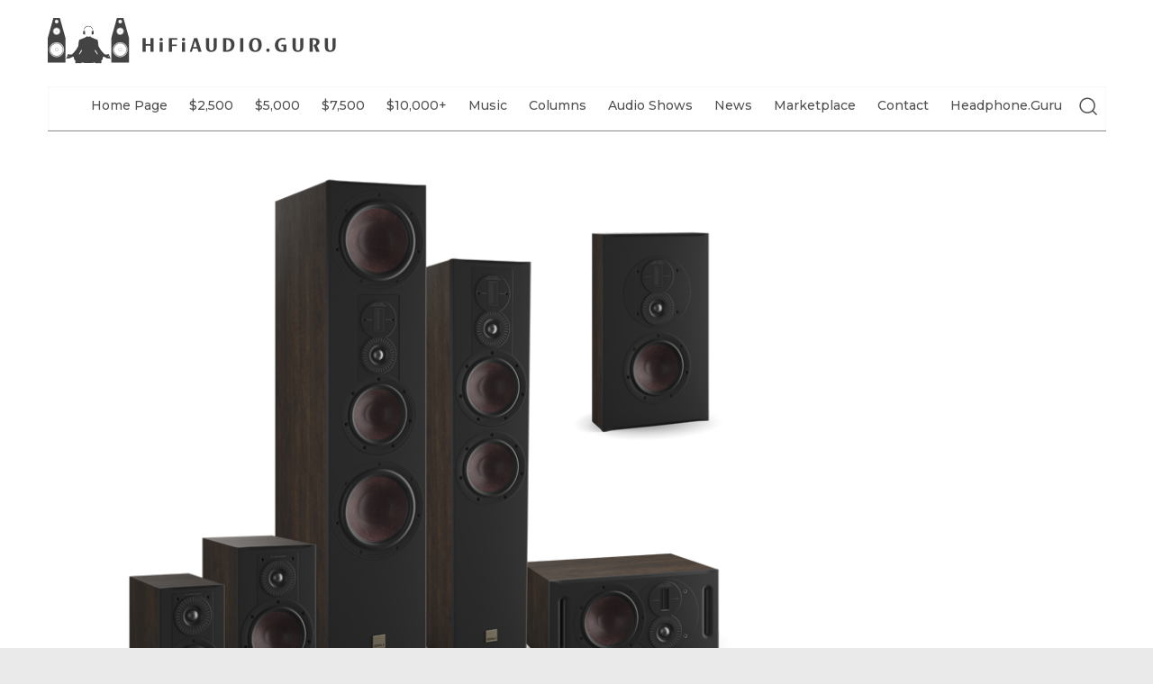

--- FILE ---
content_type: text/html; charset=UTF-8
request_url: https://hifiaudio.guru/2021/02/10/lenbrook-americas-launches-dali-opticon-mk2/
body_size: 26045
content:
<!DOCTYPE html>
<html lang="en-US">
<head>
	<meta charset="UTF-8" />
	<meta name="viewport" content="width=device-width, initial-scale=1">
	<link rel="profile" href="http://gmpg.org/xfn/11" />

	<!-- Facebook metatags -->
	<meta property="og:url" content="http://hifiaudio.guru/2021/02/10/lenbrook-americas-launches-dali-opticon-mk2/" />
	<meta property="og:title" content="Lenbrook Americas Launches DALI OPTICON MK2" />
	<meta property="og:description" content="Lenbrook Americas Launches DALI OPTICON MK2" />
	<meta property="og:image" content="https://hifiaudio.guru/wp-content/uploads/2021/02/OPTICON_MK2_TOBACCO_OAK_FAMILYhifi.png" />
	<style>
		@import url('https://fonts.googleapis.com/css?family=Montserrat:300,400,500,600,700&display=swap');
	</style>
	<link rel="https://hifiaudio.guru/wp-content/uploads/2021/02/OPTICON_MK2_TOBACCO_OAK_FAMILYhifi.png" type="image/jpeg" href="https://hifiaudio.guru/wp-content/uploads/2021/02/OPTICON_MK2_TOBACCO_OAK_FAMILYhifi.png" />
	<style>
	/* Custom BSA_PRO Styles */

	/* fonts */

	/* form */
	.bsaProOrderingForm {   }
	.bsaProInput input,
	.bsaProInput input[type='file'],
	.bsaProSelectSpace select,
	.bsaProInputsRight .bsaInputInner,
	.bsaProInputsRight .bsaInputInner label {   }
	.bsaProPrice  {  }
	.bsaProDiscount  {   }
	.bsaProOrderingForm .bsaProSubmit,
	.bsaProOrderingForm .bsaProSubmit:hover,
	.bsaProOrderingForm .bsaProSubmit:active {   }

	/* allerts */
	.bsaProAlert,
	.bsaProAlert > a,
	.bsaProAlert > a:hover,
	.bsaProAlert > a:focus {  }
	.bsaProAlertSuccess {  }
	.bsaProAlertFailed {  }

	/* stats */
	.bsaStatsWrapper .ct-chart .ct-series.ct-series-b .ct-bar,
	.bsaStatsWrapper .ct-chart .ct-series.ct-series-b .ct-line,
	.bsaStatsWrapper .ct-chart .ct-series.ct-series-b .ct-point,
	.bsaStatsWrapper .ct-chart .ct-series.ct-series-b .ct-slice.ct-donut { stroke: #673AB7 !important; }

	.bsaStatsWrapper  .ct-chart .ct-series.ct-series-a .ct-bar,
	.bsaStatsWrapper .ct-chart .ct-series.ct-series-a .ct-line,
	.bsaStatsWrapper .ct-chart .ct-series.ct-series-a .ct-point,
	.bsaStatsWrapper .ct-chart .ct-series.ct-series-a .ct-slice.ct-donut { stroke: #FBCD39 !important; }


	/* Custom CSS */
	
</style><meta name='robots' content='index, follow, max-image-preview:large, max-snippet:-1, max-video-preview:-1' />

	<!-- This site is optimized with the Yoast SEO plugin v26.5 - https://yoast.com/wordpress/plugins/seo/ -->
	<title>Lenbrook Americas Launches DALI OPTICON MK2 - HiFiAudio.Guru</title>
	<link rel="canonical" href="https://hifiaudio.guru/2021/02/10/lenbrook-americas-launches-dali-opticon-mk2/" />
	<meta property="og:locale" content="en_US" />
	<meta property="og:type" content="article" />
	<meta property="og:title" content="Lenbrook Americas Launches DALI OPTICON MK2 - HiFiAudio.Guru" />
	<meta property="og:description" content="Updating and Further Improving the Well-Regarded High Performance OPTICON Series PICKERING, ONTARIO, CANADA, FEBRUARY 10, 2021 – Lenbrook Americas today" />
	<meta property="og:url" content="https://hifiaudio.guru/2021/02/10/lenbrook-americas-launches-dali-opticon-mk2/" />
	<meta property="og:site_name" content="HiFiAudio.Guru" />
	<meta property="article:publisher" content="https://www.facebook.com/HifiAudioGuru-103845611084126" />
	<meta property="article:published_time" content="2021-02-10T19:38:27+00:00" />
	<meta property="article:modified_time" content="2021-02-10T19:38:29+00:00" />
	<meta property="og:image" content="https://hifiaudio.guru/wp-content/uploads/2021/02/OPTICON_MK2_TOBACCO_OAK_FAMILYhifi.png" />
	<meta property="og:image:width" content="1200" />
	<meta property="og:image:height" content="645" />
	<meta property="og:image:type" content="image/png" />
	<meta name="author" content="HiFiAudio.Guru" />
	<meta name="twitter:card" content="summary_large_image" />
	<meta name="twitter:creator" content="@franksheadphone" />
	<meta name="twitter:site" content="@franksheadphone" />
	<meta name="twitter:label1" content="Written by" />
	<meta name="twitter:data1" content="HiFiAudio.Guru" />
	<meta name="twitter:label2" content="Est. reading time" />
	<meta name="twitter:data2" content="8 minutes" />
	<script type="application/ld+json" class="yoast-schema-graph">{"@context":"https://schema.org","@graph":[{"@type":"Article","@id":"https://hifiaudio.guru/2021/02/10/lenbrook-americas-launches-dali-opticon-mk2/#article","isPartOf":{"@id":"https://hifiaudio.guru/2021/02/10/lenbrook-americas-launches-dali-opticon-mk2/"},"author":{"name":"HiFiAudio.Guru","@id":"https://hifiaudio.guru/#/schema/person/25ac5d769996884134b72df9255c4de7"},"headline":"Lenbrook Americas Launches DALI OPTICON MK2","datePublished":"2021-02-10T19:38:27+00:00","dateModified":"2021-02-10T19:38:29+00:00","mainEntityOfPage":{"@id":"https://hifiaudio.guru/2021/02/10/lenbrook-americas-launches-dali-opticon-mk2/"},"wordCount":1543,"commentCount":0,"publisher":{"@id":"https://hifiaudio.guru/#organization"},"image":{"@id":"https://hifiaudio.guru/2021/02/10/lenbrook-americas-launches-dali-opticon-mk2/#primaryimage"},"thumbnailUrl":"https://hifiaudio.guru/wp-content/uploads/2021/02/OPTICON_MK2_TOBACCO_OAK_FAMILYhifi.png","articleSection":["News","Speakers"],"inLanguage":"en-US","potentialAction":[{"@type":"CommentAction","name":"Comment","target":["https://hifiaudio.guru/2021/02/10/lenbrook-americas-launches-dali-opticon-mk2/#respond"]}]},{"@type":"WebPage","@id":"https://hifiaudio.guru/2021/02/10/lenbrook-americas-launches-dali-opticon-mk2/","url":"https://hifiaudio.guru/2021/02/10/lenbrook-americas-launches-dali-opticon-mk2/","name":"Lenbrook Americas Launches DALI OPTICON MK2 - HiFiAudio.Guru","isPartOf":{"@id":"https://hifiaudio.guru/#website"},"primaryImageOfPage":{"@id":"https://hifiaudio.guru/2021/02/10/lenbrook-americas-launches-dali-opticon-mk2/#primaryimage"},"image":{"@id":"https://hifiaudio.guru/2021/02/10/lenbrook-americas-launches-dali-opticon-mk2/#primaryimage"},"thumbnailUrl":"https://hifiaudio.guru/wp-content/uploads/2021/02/OPTICON_MK2_TOBACCO_OAK_FAMILYhifi.png","datePublished":"2021-02-10T19:38:27+00:00","dateModified":"2021-02-10T19:38:29+00:00","breadcrumb":{"@id":"https://hifiaudio.guru/2021/02/10/lenbrook-americas-launches-dali-opticon-mk2/#breadcrumb"},"inLanguage":"en-US","potentialAction":[{"@type":"ReadAction","target":["https://hifiaudio.guru/2021/02/10/lenbrook-americas-launches-dali-opticon-mk2/"]}]},{"@type":"ImageObject","inLanguage":"en-US","@id":"https://hifiaudio.guru/2021/02/10/lenbrook-americas-launches-dali-opticon-mk2/#primaryimage","url":"https://hifiaudio.guru/wp-content/uploads/2021/02/OPTICON_MK2_TOBACCO_OAK_FAMILYhifi.png","contentUrl":"https://hifiaudio.guru/wp-content/uploads/2021/02/OPTICON_MK2_TOBACCO_OAK_FAMILYhifi.png","width":1200,"height":645},{"@type":"BreadcrumbList","@id":"https://hifiaudio.guru/2021/02/10/lenbrook-americas-launches-dali-opticon-mk2/#breadcrumb","itemListElement":[{"@type":"ListItem","position":1,"name":"Home","item":"https://hifiaudio.guru/"},{"@type":"ListItem","position":2,"name":"Lenbrook Americas Launches DALI OPTICON MK2"}]},{"@type":"WebSite","@id":"https://hifiaudio.guru/#website","url":"https://hifiaudio.guru/","name":"HiFiAudio.Guru","description":"HiFi System Reviews for budding audiophiles","publisher":{"@id":"https://hifiaudio.guru/#organization"},"potentialAction":[{"@type":"SearchAction","target":{"@type":"EntryPoint","urlTemplate":"https://hifiaudio.guru/?s={search_term_string}"},"query-input":{"@type":"PropertyValueSpecification","valueRequired":true,"valueName":"search_term_string"}}],"inLanguage":"en-US"},{"@type":"Organization","@id":"https://hifiaudio.guru/#organization","name":"HiFiAudio.Guru","url":"https://hifiaudio.guru/","logo":{"@type":"ImageObject","inLanguage":"en-US","@id":"https://hifiaudio.guru/#/schema/logo/image/","url":"https://hifiaudio.guru/wp-content/uploads/2019/09/logo.png","contentUrl":"https://hifiaudio.guru/wp-content/uploads/2019/09/logo.png","width":320,"height":51,"caption":"HiFiAudio.Guru"},"image":{"@id":"https://hifiaudio.guru/#/schema/logo/image/"},"sameAs":["https://www.facebook.com/HifiAudioGuru-103845611084126","https://x.com/franksheadphone"]},{"@type":"Person","@id":"https://hifiaudio.guru/#/schema/person/25ac5d769996884134b72df9255c4de7","name":"HiFiAudio.Guru","image":{"@type":"ImageObject","inLanguage":"en-US","@id":"https://hifiaudio.guru/#/schema/person/image/","url":"https://secure.gravatar.com/avatar/2b2a1dfec5071c006edaf5fd6fccda2652588610f9cd5a522cf1ed032b93bd8b?s=96&d=mm&r=g","contentUrl":"https://secure.gravatar.com/avatar/2b2a1dfec5071c006edaf5fd6fccda2652588610f9cd5a522cf1ed032b93bd8b?s=96&d=mm&r=g","caption":"HiFiAudio.Guru"},"url":"https://hifiaudio.guru/author/headphone-guru/"}]}</script>
	<!-- / Yoast SEO plugin. -->


<link rel='dns-prefetch' href='//maxcdn.bootstrapcdn.com' />
<link rel='dns-prefetch' href='//fonts.googleapis.com' />
<link rel="alternate" type="application/rss+xml" title="HiFiAudio.Guru &raquo; Feed" href="https://hifiaudio.guru/feed/" />
<link rel="alternate" type="application/rss+xml" title="HiFiAudio.Guru &raquo; Comments Feed" href="https://hifiaudio.guru/comments/feed/" />
<link rel="alternate" type="application/rss+xml" title="HiFiAudio.Guru &raquo; Lenbrook Americas Launches DALI OPTICON MK2 Comments Feed" href="https://hifiaudio.guru/2021/02/10/lenbrook-americas-launches-dali-opticon-mk2/feed/" />
<link rel="alternate" title="oEmbed (JSON)" type="application/json+oembed" href="https://hifiaudio.guru/wp-json/oembed/1.0/embed?url=https%3A%2F%2Fhifiaudio.guru%2F2021%2F02%2F10%2Flenbrook-americas-launches-dali-opticon-mk2%2F" />
<link rel="alternate" title="oEmbed (XML)" type="text/xml+oembed" href="https://hifiaudio.guru/wp-json/oembed/1.0/embed?url=https%3A%2F%2Fhifiaudio.guru%2F2021%2F02%2F10%2Flenbrook-americas-launches-dali-opticon-mk2%2F&#038;format=xml" />
<style id='wp-img-auto-sizes-contain-inline-css' type='text/css'>
img:is([sizes=auto i],[sizes^="auto," i]){contain-intrinsic-size:3000px 1500px}
/*# sourceURL=wp-img-auto-sizes-contain-inline-css */
</style>
<style id='wp-emoji-styles-inline-css' type='text/css'>

	img.wp-smiley, img.emoji {
		display: inline !important;
		border: none !important;
		box-shadow: none !important;
		height: 1em !important;
		width: 1em !important;
		margin: 0 0.07em !important;
		vertical-align: -0.1em !important;
		background: none !important;
		padding: 0 !important;
	}
/*# sourceURL=wp-emoji-styles-inline-css */
</style>
<link rel='stylesheet' id='wp-block-library-css' href='https://hifiaudio.guru/wp-includes/css/dist/block-library/style.min.css?ver=6.9' type='text/css' media='all' />
<style id='wp-block-image-inline-css' type='text/css'>
.wp-block-image>a,.wp-block-image>figure>a{display:inline-block}.wp-block-image img{box-sizing:border-box;height:auto;max-width:100%;vertical-align:bottom}@media not (prefers-reduced-motion){.wp-block-image img.hide{visibility:hidden}.wp-block-image img.show{animation:show-content-image .4s}}.wp-block-image[style*=border-radius] img,.wp-block-image[style*=border-radius]>a{border-radius:inherit}.wp-block-image.has-custom-border img{box-sizing:border-box}.wp-block-image.aligncenter{text-align:center}.wp-block-image.alignfull>a,.wp-block-image.alignwide>a{width:100%}.wp-block-image.alignfull img,.wp-block-image.alignwide img{height:auto;width:100%}.wp-block-image .aligncenter,.wp-block-image .alignleft,.wp-block-image .alignright,.wp-block-image.aligncenter,.wp-block-image.alignleft,.wp-block-image.alignright{display:table}.wp-block-image .aligncenter>figcaption,.wp-block-image .alignleft>figcaption,.wp-block-image .alignright>figcaption,.wp-block-image.aligncenter>figcaption,.wp-block-image.alignleft>figcaption,.wp-block-image.alignright>figcaption{caption-side:bottom;display:table-caption}.wp-block-image .alignleft{float:left;margin:.5em 1em .5em 0}.wp-block-image .alignright{float:right;margin:.5em 0 .5em 1em}.wp-block-image .aligncenter{margin-left:auto;margin-right:auto}.wp-block-image :where(figcaption){margin-bottom:1em;margin-top:.5em}.wp-block-image.is-style-circle-mask img{border-radius:9999px}@supports ((-webkit-mask-image:none) or (mask-image:none)) or (-webkit-mask-image:none){.wp-block-image.is-style-circle-mask img{border-radius:0;-webkit-mask-image:url('data:image/svg+xml;utf8,<svg viewBox="0 0 100 100" xmlns="http://www.w3.org/2000/svg"><circle cx="50" cy="50" r="50"/></svg>');mask-image:url('data:image/svg+xml;utf8,<svg viewBox="0 0 100 100" xmlns="http://www.w3.org/2000/svg"><circle cx="50" cy="50" r="50"/></svg>');mask-mode:alpha;-webkit-mask-position:center;mask-position:center;-webkit-mask-repeat:no-repeat;mask-repeat:no-repeat;-webkit-mask-size:contain;mask-size:contain}}:root :where(.wp-block-image.is-style-rounded img,.wp-block-image .is-style-rounded img){border-radius:9999px}.wp-block-image figure{margin:0}.wp-lightbox-container{display:flex;flex-direction:column;position:relative}.wp-lightbox-container img{cursor:zoom-in}.wp-lightbox-container img:hover+button{opacity:1}.wp-lightbox-container button{align-items:center;backdrop-filter:blur(16px) saturate(180%);background-color:#5a5a5a40;border:none;border-radius:4px;cursor:zoom-in;display:flex;height:20px;justify-content:center;opacity:0;padding:0;position:absolute;right:16px;text-align:center;top:16px;width:20px;z-index:100}@media not (prefers-reduced-motion){.wp-lightbox-container button{transition:opacity .2s ease}}.wp-lightbox-container button:focus-visible{outline:3px auto #5a5a5a40;outline:3px auto -webkit-focus-ring-color;outline-offset:3px}.wp-lightbox-container button:hover{cursor:pointer;opacity:1}.wp-lightbox-container button:focus{opacity:1}.wp-lightbox-container button:focus,.wp-lightbox-container button:hover,.wp-lightbox-container button:not(:hover):not(:active):not(.has-background){background-color:#5a5a5a40;border:none}.wp-lightbox-overlay{box-sizing:border-box;cursor:zoom-out;height:100vh;left:0;overflow:hidden;position:fixed;top:0;visibility:hidden;width:100%;z-index:100000}.wp-lightbox-overlay .close-button{align-items:center;cursor:pointer;display:flex;justify-content:center;min-height:40px;min-width:40px;padding:0;position:absolute;right:calc(env(safe-area-inset-right) + 16px);top:calc(env(safe-area-inset-top) + 16px);z-index:5000000}.wp-lightbox-overlay .close-button:focus,.wp-lightbox-overlay .close-button:hover,.wp-lightbox-overlay .close-button:not(:hover):not(:active):not(.has-background){background:none;border:none}.wp-lightbox-overlay .lightbox-image-container{height:var(--wp--lightbox-container-height);left:50%;overflow:hidden;position:absolute;top:50%;transform:translate(-50%,-50%);transform-origin:top left;width:var(--wp--lightbox-container-width);z-index:9999999999}.wp-lightbox-overlay .wp-block-image{align-items:center;box-sizing:border-box;display:flex;height:100%;justify-content:center;margin:0;position:relative;transform-origin:0 0;width:100%;z-index:3000000}.wp-lightbox-overlay .wp-block-image img{height:var(--wp--lightbox-image-height);min-height:var(--wp--lightbox-image-height);min-width:var(--wp--lightbox-image-width);width:var(--wp--lightbox-image-width)}.wp-lightbox-overlay .wp-block-image figcaption{display:none}.wp-lightbox-overlay button{background:none;border:none}.wp-lightbox-overlay .scrim{background-color:#fff;height:100%;opacity:.9;position:absolute;width:100%;z-index:2000000}.wp-lightbox-overlay.active{visibility:visible}@media not (prefers-reduced-motion){.wp-lightbox-overlay.active{animation:turn-on-visibility .25s both}.wp-lightbox-overlay.active img{animation:turn-on-visibility .35s both}.wp-lightbox-overlay.show-closing-animation:not(.active){animation:turn-off-visibility .35s both}.wp-lightbox-overlay.show-closing-animation:not(.active) img{animation:turn-off-visibility .25s both}.wp-lightbox-overlay.zoom.active{animation:none;opacity:1;visibility:visible}.wp-lightbox-overlay.zoom.active .lightbox-image-container{animation:lightbox-zoom-in .4s}.wp-lightbox-overlay.zoom.active .lightbox-image-container img{animation:none}.wp-lightbox-overlay.zoom.active .scrim{animation:turn-on-visibility .4s forwards}.wp-lightbox-overlay.zoom.show-closing-animation:not(.active){animation:none}.wp-lightbox-overlay.zoom.show-closing-animation:not(.active) .lightbox-image-container{animation:lightbox-zoom-out .4s}.wp-lightbox-overlay.zoom.show-closing-animation:not(.active) .lightbox-image-container img{animation:none}.wp-lightbox-overlay.zoom.show-closing-animation:not(.active) .scrim{animation:turn-off-visibility .4s forwards}}@keyframes show-content-image{0%{visibility:hidden}99%{visibility:hidden}to{visibility:visible}}@keyframes turn-on-visibility{0%{opacity:0}to{opacity:1}}@keyframes turn-off-visibility{0%{opacity:1;visibility:visible}99%{opacity:0;visibility:visible}to{opacity:0;visibility:hidden}}@keyframes lightbox-zoom-in{0%{transform:translate(calc((-100vw + var(--wp--lightbox-scrollbar-width))/2 + var(--wp--lightbox-initial-left-position)),calc(-50vh + var(--wp--lightbox-initial-top-position))) scale(var(--wp--lightbox-scale))}to{transform:translate(-50%,-50%) scale(1)}}@keyframes lightbox-zoom-out{0%{transform:translate(-50%,-50%) scale(1);visibility:visible}99%{visibility:visible}to{transform:translate(calc((-100vw + var(--wp--lightbox-scrollbar-width))/2 + var(--wp--lightbox-initial-left-position)),calc(-50vh + var(--wp--lightbox-initial-top-position))) scale(var(--wp--lightbox-scale));visibility:hidden}}
/*# sourceURL=https://hifiaudio.guru/wp-includes/blocks/image/style.min.css */
</style>
<style id='global-styles-inline-css' type='text/css'>
:root{--wp--preset--aspect-ratio--square: 1;--wp--preset--aspect-ratio--4-3: 4/3;--wp--preset--aspect-ratio--3-4: 3/4;--wp--preset--aspect-ratio--3-2: 3/2;--wp--preset--aspect-ratio--2-3: 2/3;--wp--preset--aspect-ratio--16-9: 16/9;--wp--preset--aspect-ratio--9-16: 9/16;--wp--preset--color--black: #000000;--wp--preset--color--cyan-bluish-gray: #abb8c3;--wp--preset--color--white: #ffffff;--wp--preset--color--pale-pink: #f78da7;--wp--preset--color--vivid-red: #cf2e2e;--wp--preset--color--luminous-vivid-orange: #ff6900;--wp--preset--color--luminous-vivid-amber: #fcb900;--wp--preset--color--light-green-cyan: #7bdcb5;--wp--preset--color--vivid-green-cyan: #00d084;--wp--preset--color--pale-cyan-blue: #8ed1fc;--wp--preset--color--vivid-cyan-blue: #0693e3;--wp--preset--color--vivid-purple: #9b51e0;--wp--preset--gradient--vivid-cyan-blue-to-vivid-purple: linear-gradient(135deg,rgb(6,147,227) 0%,rgb(155,81,224) 100%);--wp--preset--gradient--light-green-cyan-to-vivid-green-cyan: linear-gradient(135deg,rgb(122,220,180) 0%,rgb(0,208,130) 100%);--wp--preset--gradient--luminous-vivid-amber-to-luminous-vivid-orange: linear-gradient(135deg,rgb(252,185,0) 0%,rgb(255,105,0) 100%);--wp--preset--gradient--luminous-vivid-orange-to-vivid-red: linear-gradient(135deg,rgb(255,105,0) 0%,rgb(207,46,46) 100%);--wp--preset--gradient--very-light-gray-to-cyan-bluish-gray: linear-gradient(135deg,rgb(238,238,238) 0%,rgb(169,184,195) 100%);--wp--preset--gradient--cool-to-warm-spectrum: linear-gradient(135deg,rgb(74,234,220) 0%,rgb(151,120,209) 20%,rgb(207,42,186) 40%,rgb(238,44,130) 60%,rgb(251,105,98) 80%,rgb(254,248,76) 100%);--wp--preset--gradient--blush-light-purple: linear-gradient(135deg,rgb(255,206,236) 0%,rgb(152,150,240) 100%);--wp--preset--gradient--blush-bordeaux: linear-gradient(135deg,rgb(254,205,165) 0%,rgb(254,45,45) 50%,rgb(107,0,62) 100%);--wp--preset--gradient--luminous-dusk: linear-gradient(135deg,rgb(255,203,112) 0%,rgb(199,81,192) 50%,rgb(65,88,208) 100%);--wp--preset--gradient--pale-ocean: linear-gradient(135deg,rgb(255,245,203) 0%,rgb(182,227,212) 50%,rgb(51,167,181) 100%);--wp--preset--gradient--electric-grass: linear-gradient(135deg,rgb(202,248,128) 0%,rgb(113,206,126) 100%);--wp--preset--gradient--midnight: linear-gradient(135deg,rgb(2,3,129) 0%,rgb(40,116,252) 100%);--wp--preset--font-size--small: 13px;--wp--preset--font-size--medium: 20px;--wp--preset--font-size--large: 36px;--wp--preset--font-size--x-large: 42px;--wp--preset--spacing--20: 0.44rem;--wp--preset--spacing--30: 0.67rem;--wp--preset--spacing--40: 1rem;--wp--preset--spacing--50: 1.5rem;--wp--preset--spacing--60: 2.25rem;--wp--preset--spacing--70: 3.38rem;--wp--preset--spacing--80: 5.06rem;--wp--preset--shadow--natural: 6px 6px 9px rgba(0, 0, 0, 0.2);--wp--preset--shadow--deep: 12px 12px 50px rgba(0, 0, 0, 0.4);--wp--preset--shadow--sharp: 6px 6px 0px rgba(0, 0, 0, 0.2);--wp--preset--shadow--outlined: 6px 6px 0px -3px rgb(255, 255, 255), 6px 6px rgb(0, 0, 0);--wp--preset--shadow--crisp: 6px 6px 0px rgb(0, 0, 0);}:where(.is-layout-flex){gap: 0.5em;}:where(.is-layout-grid){gap: 0.5em;}body .is-layout-flex{display: flex;}.is-layout-flex{flex-wrap: wrap;align-items: center;}.is-layout-flex > :is(*, div){margin: 0;}body .is-layout-grid{display: grid;}.is-layout-grid > :is(*, div){margin: 0;}:where(.wp-block-columns.is-layout-flex){gap: 2em;}:where(.wp-block-columns.is-layout-grid){gap: 2em;}:where(.wp-block-post-template.is-layout-flex){gap: 1.25em;}:where(.wp-block-post-template.is-layout-grid){gap: 1.25em;}.has-black-color{color: var(--wp--preset--color--black) !important;}.has-cyan-bluish-gray-color{color: var(--wp--preset--color--cyan-bluish-gray) !important;}.has-white-color{color: var(--wp--preset--color--white) !important;}.has-pale-pink-color{color: var(--wp--preset--color--pale-pink) !important;}.has-vivid-red-color{color: var(--wp--preset--color--vivid-red) !important;}.has-luminous-vivid-orange-color{color: var(--wp--preset--color--luminous-vivid-orange) !important;}.has-luminous-vivid-amber-color{color: var(--wp--preset--color--luminous-vivid-amber) !important;}.has-light-green-cyan-color{color: var(--wp--preset--color--light-green-cyan) !important;}.has-vivid-green-cyan-color{color: var(--wp--preset--color--vivid-green-cyan) !important;}.has-pale-cyan-blue-color{color: var(--wp--preset--color--pale-cyan-blue) !important;}.has-vivid-cyan-blue-color{color: var(--wp--preset--color--vivid-cyan-blue) !important;}.has-vivid-purple-color{color: var(--wp--preset--color--vivid-purple) !important;}.has-black-background-color{background-color: var(--wp--preset--color--black) !important;}.has-cyan-bluish-gray-background-color{background-color: var(--wp--preset--color--cyan-bluish-gray) !important;}.has-white-background-color{background-color: var(--wp--preset--color--white) !important;}.has-pale-pink-background-color{background-color: var(--wp--preset--color--pale-pink) !important;}.has-vivid-red-background-color{background-color: var(--wp--preset--color--vivid-red) !important;}.has-luminous-vivid-orange-background-color{background-color: var(--wp--preset--color--luminous-vivid-orange) !important;}.has-luminous-vivid-amber-background-color{background-color: var(--wp--preset--color--luminous-vivid-amber) !important;}.has-light-green-cyan-background-color{background-color: var(--wp--preset--color--light-green-cyan) !important;}.has-vivid-green-cyan-background-color{background-color: var(--wp--preset--color--vivid-green-cyan) !important;}.has-pale-cyan-blue-background-color{background-color: var(--wp--preset--color--pale-cyan-blue) !important;}.has-vivid-cyan-blue-background-color{background-color: var(--wp--preset--color--vivid-cyan-blue) !important;}.has-vivid-purple-background-color{background-color: var(--wp--preset--color--vivid-purple) !important;}.has-black-border-color{border-color: var(--wp--preset--color--black) !important;}.has-cyan-bluish-gray-border-color{border-color: var(--wp--preset--color--cyan-bluish-gray) !important;}.has-white-border-color{border-color: var(--wp--preset--color--white) !important;}.has-pale-pink-border-color{border-color: var(--wp--preset--color--pale-pink) !important;}.has-vivid-red-border-color{border-color: var(--wp--preset--color--vivid-red) !important;}.has-luminous-vivid-orange-border-color{border-color: var(--wp--preset--color--luminous-vivid-orange) !important;}.has-luminous-vivid-amber-border-color{border-color: var(--wp--preset--color--luminous-vivid-amber) !important;}.has-light-green-cyan-border-color{border-color: var(--wp--preset--color--light-green-cyan) !important;}.has-vivid-green-cyan-border-color{border-color: var(--wp--preset--color--vivid-green-cyan) !important;}.has-pale-cyan-blue-border-color{border-color: var(--wp--preset--color--pale-cyan-blue) !important;}.has-vivid-cyan-blue-border-color{border-color: var(--wp--preset--color--vivid-cyan-blue) !important;}.has-vivid-purple-border-color{border-color: var(--wp--preset--color--vivid-purple) !important;}.has-vivid-cyan-blue-to-vivid-purple-gradient-background{background: var(--wp--preset--gradient--vivid-cyan-blue-to-vivid-purple) !important;}.has-light-green-cyan-to-vivid-green-cyan-gradient-background{background: var(--wp--preset--gradient--light-green-cyan-to-vivid-green-cyan) !important;}.has-luminous-vivid-amber-to-luminous-vivid-orange-gradient-background{background: var(--wp--preset--gradient--luminous-vivid-amber-to-luminous-vivid-orange) !important;}.has-luminous-vivid-orange-to-vivid-red-gradient-background{background: var(--wp--preset--gradient--luminous-vivid-orange-to-vivid-red) !important;}.has-very-light-gray-to-cyan-bluish-gray-gradient-background{background: var(--wp--preset--gradient--very-light-gray-to-cyan-bluish-gray) !important;}.has-cool-to-warm-spectrum-gradient-background{background: var(--wp--preset--gradient--cool-to-warm-spectrum) !important;}.has-blush-light-purple-gradient-background{background: var(--wp--preset--gradient--blush-light-purple) !important;}.has-blush-bordeaux-gradient-background{background: var(--wp--preset--gradient--blush-bordeaux) !important;}.has-luminous-dusk-gradient-background{background: var(--wp--preset--gradient--luminous-dusk) !important;}.has-pale-ocean-gradient-background{background: var(--wp--preset--gradient--pale-ocean) !important;}.has-electric-grass-gradient-background{background: var(--wp--preset--gradient--electric-grass) !important;}.has-midnight-gradient-background{background: var(--wp--preset--gradient--midnight) !important;}.has-small-font-size{font-size: var(--wp--preset--font-size--small) !important;}.has-medium-font-size{font-size: var(--wp--preset--font-size--medium) !important;}.has-large-font-size{font-size: var(--wp--preset--font-size--large) !important;}.has-x-large-font-size{font-size: var(--wp--preset--font-size--x-large) !important;}
/*# sourceURL=global-styles-inline-css */
</style>

<style id='classic-theme-styles-inline-css' type='text/css'>
/*! This file is auto-generated */
.wp-block-button__link{color:#fff;background-color:#32373c;border-radius:9999px;box-shadow:none;text-decoration:none;padding:calc(.667em + 2px) calc(1.333em + 2px);font-size:1.125em}.wp-block-file__button{background:#32373c;color:#fff;text-decoration:none}
/*# sourceURL=/wp-includes/css/classic-themes.min.css */
</style>
<link rel='stylesheet' id='buy_sell_ads_pro_main_stylesheet-css' href='https://hifiaudio.guru/wp-content/plugins/bsa-pro-scripte/frontend/css/asset/style.css?ver=6.9' type='text/css' media='all' />
<link rel='stylesheet' id='buy_sell_ads_pro_user_panel-css' href='https://hifiaudio.guru/wp-content/plugins/bsa-pro-scripte/frontend/css/asset/user-panel.css?ver=6.9' type='text/css' media='all' />
<link rel='stylesheet' id='buy_sell_ads_pro_template_stylesheet-css' href='https://hifiaudio.guru/wp-content/plugins/bsa-pro-scripte/frontend/css/template.css.php?ver=6.9' type='text/css' media='all' />
<link rel='stylesheet' id='buy_sell_ads_pro_animate_stylesheet-css' href='https://hifiaudio.guru/wp-content/plugins/bsa-pro-scripte/frontend/css/asset/animate.css?ver=6.9' type='text/css' media='all' />
<link rel='stylesheet' id='buy_sell_ads_pro_chart_stylesheet-css' href='https://hifiaudio.guru/wp-content/plugins/bsa-pro-scripte/frontend/css/asset/chart.css?ver=6.9' type='text/css' media='all' />
<link rel='stylesheet' id='buy_sell_ads_pro_owl_carousel_stylesheet-css' href='https://hifiaudio.guru/wp-content/plugins/bsa-pro-scripte/frontend/css/asset/bsa.carousel.css?ver=6.9' type='text/css' media='all' />
<link rel='stylesheet' id='buy_sell_ads_pro_materialize_stylesheet-css' href='https://hifiaudio.guru/wp-content/plugins/bsa-pro-scripte/frontend/css/asset/material-design.css?ver=6.9' type='text/css' media='all' />
<link rel='stylesheet' id='jquery-ui-css' href='https://hifiaudio.guru/wp-content/plugins/bsa-pro-scripte/frontend/css/asset/ui-datapicker.css?ver=6.9' type='text/css' media='all' />
<link rel='stylesheet' id='contact-form-7-css' href='https://hifiaudio.guru/wp-content/plugins/contact-form-7/includes/css/styles.css?ver=6.1.4' type='text/css' media='all' />
<link rel='stylesheet' id='bootstrap4-css' href='https://hifiaudio.guru/wp-content/themes/Hifi%20Guru/assets/bootstrap_4/css/bootstrap.min.css?ver=6.9' type='text/css' media='all' />
<link rel='stylesheet' id='styles-css' href='https://hifiaudio.guru/wp-content/themes/Hifi%20Guru/assets/css/styles.css?ver=6.9' type='text/css' media='all' />
<link rel='stylesheet' id='load-fa-css' href='https://maxcdn.bootstrapcdn.com/font-awesome/4.7.0/css/font-awesome.min.css?ver=6.9' type='text/css' media='all' />
<link rel='stylesheet' id='colormag_style-css' href='https://hifiaudio.guru/wp-content/themes/Hifi%20Guru/style.css?ver=6.9' type='text/css' media='all' />
<link rel='stylesheet' id='colormag_googlefonts-css' href='//fonts.googleapis.com/css?family=Open+Sans%3A400%2C600&#038;ver=6.9' type='text/css' media='all' />
<link rel='stylesheet' id='colormag-fontawesome-css' href='https://hifiaudio.guru/wp-content/themes/colormag-pro/fontawesome/css/font-awesome.min.css?ver=4.7.0' type='text/css' media='all' />
<link rel='stylesheet' id='wp-block-paragraph-css' href='https://hifiaudio.guru/wp-includes/blocks/paragraph/style.min.css?ver=6.9' type='text/css' media='all' />
<link rel='stylesheet' id='wp-block-list-css' href='https://hifiaudio.guru/wp-includes/blocks/list/style.min.css?ver=6.9' type='text/css' media='all' />
<script type="text/javascript" src="https://hifiaudio.guru/wp-includes/js/jquery/jquery.min.js?ver=3.7.1" id="jquery-core-js"></script>
<script type="text/javascript" src="https://hifiaudio.guru/wp-includes/js/jquery/jquery-migrate.min.js?ver=3.4.1" id="jquery-migrate-js"></script>
<script type="text/javascript" id="thickbox-js-extra">
/* <![CDATA[ */
var thickboxL10n = {"next":"Next \u003E","prev":"\u003C Prev","image":"Image","of":"of","close":"Close","noiframes":"This feature requires inline frames. You have iframes disabled or your browser does not support them.","loadingAnimation":"https://hifiaudio.guru/wp-includes/js/thickbox/loadingAnimation.gif"};
//# sourceURL=thickbox-js-extra
/* ]]> */
</script>
<script type="text/javascript" src="https://hifiaudio.guru/wp-includes/js/thickbox/thickbox.js?ver=3.1-20121105" id="thickbox-js"></script>
<script type="text/javascript" src="https://hifiaudio.guru/wp-includes/js/underscore.min.js?ver=1.13.7" id="underscore-js"></script>
<script type="text/javascript" src="https://hifiaudio.guru/wp-includes/js/shortcode.min.js?ver=6.9" id="shortcode-js"></script>
<script type="text/javascript" src="https://hifiaudio.guru/wp-admin/js/media-upload.min.js?ver=6.9" id="media-upload-js"></script>
<script type="text/javascript" src="https://hifiaudio.guru/wp-content/plugins/bsa-pro-scripte/frontend/js/script.js?ver=6.9" id="buy_sell_ads_pro_js_script-js"></script>
<script type="text/javascript" src="https://hifiaudio.guru/wp-content/plugins/bsa-pro-scripte/frontend/js/jquery.viewportchecker.js?ver=6.9" id="buy_sell_ads_pro_viewport_checker_js_script-js"></script>
<script type="text/javascript" src="https://hifiaudio.guru/wp-content/plugins/bsa-pro-scripte/frontend/js/chart.js?ver=6.9" id="buy_sell_ads_pro_chart_js_script-js"></script>
<script type="text/javascript" src="https://hifiaudio.guru/wp-content/plugins/bsa-pro-scripte/frontend/js/bsa.carousel.js?ver=6.9" id="buy_sell_ads_pro_owl_carousel_js_script-js"></script>
<script type="text/javascript" src="https://hifiaudio.guru/wp-content/plugins/bsa-pro-scripte/frontend/js/jquery.simplyscroll.js?ver=6.9" id="buy_sell_ads_pro_simply_scroll_js_script-js"></script>
<script type="text/javascript" src="https://hifiaudio.guru/wp-content/themes/Hifi%20Guru/assets/bootstrap_4/js/tether.min.js?ver=6.9" id="tether-js"></script>
<script type="text/javascript" src="https://hifiaudio.guru/wp-content/themes/Hifi%20Guru/assets/bootstrap_4/js/bootstrap.min.js?ver=6.9" id="bootstrap4-js"></script>
<script type="text/javascript" src="https://hifiaudio.guru/wp-content/themes/Hifi%20Guru/assets/js/general.js?ver=6.9" id="general-js"></script>
<link rel="https://api.w.org/" href="https://hifiaudio.guru/wp-json/" /><link rel="alternate" title="JSON" type="application/json" href="https://hifiaudio.guru/wp-json/wp/v2/posts/1971" /><link rel="EditURI" type="application/rsd+xml" title="RSD" href="https://hifiaudio.guru/xmlrpc.php?rsd" />
<meta name="generator" content="WordPress 6.9" />
<link rel='shortlink' href='https://hifiaudio.guru/?p=1971' />
<link rel="pingback" href="https://hifiaudio.guru/xmlrpc.php"><style type="text/css">.recentcomments a{display:inline !important;padding:0 !important;margin:0 !important;}</style><!-- HiFiAudio.Guru Internal Styles -->		<style type="text/css"> .colormag-button,blockquote,button,input[type=reset],input[type=button],
		input[type=submit]{background-color:#434343}
		a,#masthead .main-small-navigation li:hover > .sub-toggle i,
		#masthead .main-small-navigation li.current-page-ancestor > .sub-toggle i,
		#masthead .main-small-navigation li.current-menu-ancestor > .sub-toggle i,
		#masthead .main-small-navigation li.current-page-item > .sub-toggle i,
		#masthead .main-small-navigation li.current-menu-item > .sub-toggle i,
		#masthead.colormag-header-classic #site-navigation .fa.search-top:hover,
		#masthead.colormag-header-classic #site-navigation.main-small-navigation .random-post a:hover .fa-random,
		#masthead.colormag-header-classic #site-navigation.main-navigation .random-post a:hover .fa-random,
		#masthead.colormag-header-classic .breaking-news .newsticker a:hover{color:#434343}
		#site-navigation{border-top:4px solid #434343}
		.home-icon.front_page_on,.main-navigation a:hover,.main-navigation ul li ul li a:hover,
		.main-navigation ul li ul li:hover>a,
		.main-navigation ul li.current-menu-ancestor>a,
		.main-navigation ul li.current-menu-item ul li a:hover,
		.main-navigation ul li.current-menu-item>a,
		.main-navigation ul li.current_page_ancestor>a,.main-navigation ul li.current_page_item>a,
		.main-navigation ul li:hover>a,.main-small-navigation li a:hover,.site-header .menu-toggle:hover,
		#masthead.colormag-header-classic .main-navigation ul ul.sub-menu li:hover > a,
		#masthead.colormag-header-classic .main-navigation ul ul.sub-menu li.current-menu-ancestor > a,
		#masthead.colormag-header-classic .main-navigation ul ul.sub-menu li.current-menu-item > a,
		#masthead.colormag-header-clean #site-navigation .menu-toggle:hover,
		#masthead.colormag-header-clean #site-navigation.main-small-navigation .menu-toggle,
		#masthead.colormag-header-classic #site-navigation.main-small-navigation .menu-toggle,
		#masthead .main-small-navigation li:hover > a, #masthead .main-small-navigation li.current-page-ancestor > a,
		#masthead .main-small-navigation li.current-menu-ancestor > a, #masthead .main-small-navigation li.current-page-item > a,
		#masthead .main-small-navigation li.current-menu-item > a,
		#masthead.colormag-header-classic #site-navigation .menu-toggle:hover,
		.main-navigation ul li.focus > a,
        #masthead.colormag-header-classic .main-navigation ul ul.sub-menu li.focus > a { background-color:#434343}
		#masthead.colormag-header-classic .main-navigation ul ul.sub-menu li:hover,
		#masthead.colormag-header-classic .main-navigation ul ul.sub-menu li.current-menu-ancestor,
		#masthead.colormag-header-classic .main-navigation ul ul.sub-menu li.current-menu-item,
		#masthead.colormag-header-classic #site-navigation .menu-toggle:hover,
		#masthead.colormag-header-classic #site-navigation.main-small-navigation .menu-toggle,

		#masthead.colormag-header-classic .main-navigation ul > li:hover > a,
        #masthead.colormag-header-classic .main-navigation ul > li.current-menu-item > a,
        #masthead.colormag-header-classic .main-navigation ul > li.current-menu-ancestor > a,
        #masthead.colormag-header-classic .main-navigation ul li.focus > a { border-color:#434343}
		.main-small-navigation .current-menu-item>a,.main-small-navigation .current_page_item>a,
		#masthead.colormag-header-clean .main-small-navigation li:hover > a,
		#masthead.colormag-header-clean .main-small-navigation li.current-page-ancestor > a,
		#masthead.colormag-header-clean .main-small-navigation li.current-menu-ancestor > a,
		#masthead.colormag-header-clean .main-small-navigation li.current-page-item > a,
		#masthead.colormag-header-clean .main-small-navigation li.current-menu-item > a { background:#434343}
		#main .breaking-news-latest,.fa.search-top:hover{background-color:#434343}
		.byline a:hover,.comments a:hover,.edit-link a:hover,.posted-on a:hover,
		.social-links i.fa:hover,.tag-links a:hover,
		#masthead.colormag-header-clean .social-links li:hover i.fa,
		#masthead.colormag-header-classic .social-links li:hover i.fa,
		#masthead.colormag-header-clean .breaking-news .newsticker a:hover{color:#434343}
		.widget_featured_posts .article-content .above-entry-meta .cat-links a,
		.widget_call_to_action .btn--primary,.colormag-footer--classic .footer-widgets-area .widget-title span::before,
		.colormag-footer--classic-bordered .footer-widgets-area .widget-title span::before{background-color:#434343}
		.widget_featured_posts .article-content .entry-title a:hover{color:#434343}
		.widget_featured_posts .widget-title{border-bottom:2px solid #434343}
		.widget_featured_posts .widget-title span,
		.widget_featured_slider .slide-content .above-entry-meta .cat-links a{background-color:#434343}
		.widget_featured_slider .slide-content .below-entry-meta .byline a:hover,
		.widget_featured_slider .slide-content .below-entry-meta .comments a:hover,
		.widget_featured_slider .slide-content .below-entry-meta .posted-on a:hover,
		.widget_featured_slider .slide-content .entry-title a:hover{color:#434343}
		.widget_highlighted_posts .article-content .above-entry-meta .cat-links a{background-color:#434343}
		.widget_block_picture_news.widget_featured_posts .article-content .entry-title a:hover,
		.widget_highlighted_posts .article-content .below-entry-meta .byline a:hover,
		.widget_highlighted_posts .article-content .below-entry-meta .comments a:hover,
		.widget_highlighted_posts .article-content .below-entry-meta .posted-on a:hover,
		.widget_highlighted_posts .article-content .entry-title a:hover{color:#434343}
		.category-slide-next,.category-slide-prev,.slide-next,
		.slide-prev,.tabbed-widget ul li{background-color:#434343}
		i.fa-arrow-up, i.fa-arrow-down{color:#434343}
		#secondary .widget-title{border-bottom:2px solid #434343}
		#content .wp-pagenavi .current,#content .wp-pagenavi a:hover,
		#secondary .widget-title span{background-color:#434343}
		#site-title a{color:#434343}
		.page-header .page-title{border-bottom:2px solid #434343}
		#content .post .article-content .above-entry-meta .cat-links a,
		.page-header .page-title span{background-color:#434343}
		#content .post .article-content .entry-title a:hover,.entry-meta .byline i,
		.entry-meta .cat-links i,.entry-meta a,.post .entry-title a:hover,.search .entry-title a:hover{color:#434343}
		.entry-meta .post-format i{background-color:#434343}
		.entry-meta .comments-link a:hover,.entry-meta .edit-link a:hover,.entry-meta .posted-on a:hover,
		.entry-meta .tag-links a:hover,.single #content .tags a:hover{color:#434343}
		.format-link .entry-content a,.more-link{background-color:#434343}
		.count,.next a:hover,.previous a:hover,.related-posts-main-title .fa,
		.single-related-posts .article-content .entry-title a:hover{color:#434343}
		.pagination a span:hover{color:#434343;border-color:#434343}
		.pagination span{background-color:#434343}
		#content .comments-area a.comment-edit-link:hover,#content .comments-area a.comment-permalink:hover,
		#content .comments-area article header cite a:hover,.comments-area .comment-author-link a:hover{color:#434343}
		.comments-area .comment-author-link span{background-color:#434343}
		.comment .comment-reply-link:hover,.nav-next a,.nav-previous a{color:#434343}
		.footer-widgets-area .widget-title{border-bottom:2px solid #434343}
		.footer-widgets-area .widget-title span{background-color:#434343}
		#colophon .footer-menu ul li a:hover,.footer-widgets-area a:hover,a#scroll-up i{color:#434343}
		.advertisement_above_footer .widget-title{border-bottom:2px solid #434343}
		.advertisement_above_footer .widget-title span{background-color:#434343}
		.sub-toggle{background:#434343}
		.main-small-navigation li.current-menu-item > .sub-toggle i {color:#434343}
		.error{background:#434343}
		.num-404{color:#434343}
		#primary .widget-title{border-bottom: 2px solid #434343}
		#primary .widget-title span{background-color:#434343}
		.related-posts-wrapper-flyout .entry-title a:hover{color:#434343}
		.related-posts-wrapper.style-three .article-content .entry-title a:hover:before{background:#434343}
		.human-diff-time .human-diff-time-display:hover{color:#434343} 
		.widget_slider_area .widget-title,.widget_beside_slider .widget-title { border-bottom:2px solid#434343}
		.widget_slider_area .widget-title span,.widget_beside_slider .widget-title span { background-color:#434343} #colophon .tg-upper-footer-widgets .widget { background-color: #2c2e34; }#colophon { background-position: center center; }#colophon { background-size: auto; }#colophon { background-attachment: scroll; }#colophon { background-repeat: repeat; }</style>
		<!-- HiFiAudio.Guru Elementor Internal Styles -->			<style type="text/css">.elementor .tg-module-wrapper .module-title span,.elementor .tg-module-wrapper .tg-post-category,.elementor .tg-module-wrapper.tg-module-block.tg-module-block--style-5 .tg_module_block .read-more,.elementor .tg-module-wrapper.tg-module-block.tg-module-block--style-10 .tg_module_block.tg_module_block--list-small:before{background-color:#434343}.elementor .tg-module-wrapper .tg-module-meta .tg-module-comments a:hover,.elementor .tg-module-wrapper .tg-module-meta .tg-post-auther-name a:hover,.elementor .tg-module-wrapper .tg-module-meta .tg-post-date a:hover,.elementor .tg-module-wrapper .tg-module-title:hover a,.elementor .tg-module-wrapper.tg-module-block.tg-module-block--style-7 .tg_module_block--white .tg-module-comments a:hover,.elementor .tg-module-wrapper.tg-module-block.tg-module-block--style-7 .tg_module_block--white .tg-post-auther-name a:hover,.elementor .tg-module-wrapper.tg-module-block.tg-module-block--style-7 .tg_module_block--white .tg-post-date a:hover,.elementor .tg-module-wrapper.tg-module-grid .tg_module_grid .tg-module-info .tg-module-meta a:hover,.elementor .tg-module-wrapper.tg-module-block.tg-module-block--style-7 .tg_module_block--white .tg-module-title a:hover,.elementor .tg-trending-news .trending-news-wrapper a:hover,.elementor .tg-trending-news .swiper-controls .swiper-button-next:hover, .elementor .tg-trending-news .swiper-controls .swiper-button-prev:hover,.elementor .tg-module-wrapper.tg-module-block.tg-module-block--style-10 .tg_module_block--white .tg-module-title a:hover,.elementor .tg-module-wrapper.tg-module-block.tg-module-block--style-10 .tg_module_block--white .tg-post-auther-name a:hover, .elementor .tg-module-wrapper.tg-module-block.tg-module-block--style-10 .tg_module_block--white .tg-post-date a:hover, .elementor .tg-module-wrapper.tg-module-block.tg-module-block--style-10 .tg_module_block--white .tg-module-comments a:hover{color:#434343}.elementor .tg-trending-news .swiper-controls .swiper-button-next:hover, .elementor .tg-trending-news .swiper-controls .swiper-button-prev:hover{border-color: #434343}</style>
					<style type="text/css" id="wp-custom-css">
			#header-right-section {
  margin-top: -25px;
}
		</style>
		</head>

<body class="wp-singular post-template-default single single-post postid-1971 single-format-standard wp-custom-logo wp-theme-colormag-pro wp-child-theme-HifiGuru  wide elementor-default elementor-kit-1010">

<!-- Global site tag (gtag.js) - Google Analytics -->
<script async src="https://www.googletagmanager.com/gtag/js?id=UA-167337715-1"></script>
<script>
  window.dataLayer = window.dataLayer || [];
  function gtag(){dataLayer.push(arguments);}
  gtag('js', new Date());

  gtag('config', 'UA-167337715-1');
</script>




<div id="page" class="hfeed site">

	
	
	<header id="masthead" class="site-header clearfix ">
		<div id="header-text-nav-container" class="clearfix">

			                
				
				
				
		<div class="inner-wrap">

			<div id="header-text-nav-wrap" class="clearfix">
				<div id="header-left-section">
											<div id="header-logo-image">
							<a href="https://hifiaudio.guru/" class="custom-logo-link" rel="home"><img width="320" height="51" src="https://hifiaudio.guru/wp-content/uploads/2019/09/logo.png" class="custom-logo" alt="HiFiAudio.Guru" decoding="async" srcset="https://hifiaudio.guru/wp-content/uploads/2019/09/logo.png 320w, https://hifiaudio.guru/wp-content/uploads/2019/09/logo-300x48.png 300w" sizes="(max-width: 320px) 100vw, 320px" /></a>						</div><!-- #header-logo-image -->
											<div id="header-text" class="screen-reader-text">
													<h3 id="site-title">
								<a href="https://hifiaudio.guru/" title="HiFiAudio.Guru" rel="home">HiFiAudio.Guru</a>
							</h3>
						
												<p id="site-description">HiFi System Reviews for budding audiophiles</p>
						<!-- #site-description -->
					</div><!-- #header-text -->
				</div><!-- #header-left-section -->
				<div id="header-right-section">
									</div><!-- #header-right-section -->

			</div><!-- #header-text-nav-wrap -->

		</div><!-- .inner-wrap -->

		
								
				<div class="nav-icons-container">

	                <!-- This is the function calling the current menu bar -->
					
					<nav id="site-navigation" class="main-navigation clearfix">
				<div class="inner-wrap clearfix">
										<p class="menu-toggle"></p>
					<div class="menu-primary-container"><ul id="menu-useful-links" class="menu"><li id="menu-item-13" class="menu-item menu-item-type-post_type menu-item-object-page menu-item-home menu-item-13"><a href="https://hifiaudio.guru/">Home Page</a></li>
<li id="menu-item-215" class="menu-item menu-item-type-post_type menu-item-object-page menu-item-215"><a href="https://hifiaudio.guru/under_2500/">$2,500</a></li>
<li id="menu-item-216" class="menu-item menu-item-type-post_type menu-item-object-page menu-item-216"><a href="https://hifiaudio.guru/under_5000/">$5,000</a></li>
<li id="menu-item-214" class="menu-item menu-item-type-post_type menu-item-object-page menu-item-214"><a href="https://hifiaudio.guru/under_7500/">$7,500</a></li>
<li id="menu-item-290" class="menu-item menu-item-type-post_type menu-item-object-page menu-item-290"><a href="https://hifiaudio.guru/10000-2/">$10,000+</a></li>
<li id="menu-item-217" class="menu-item menu-item-type-post_type menu-item-object-page menu-item-217"><a href="https://hifiaudio.guru/music/">Music</a></li>
<li id="menu-item-213" class="menu-item menu-item-type-post_type menu-item-object-page menu-item-213"><a href="https://hifiaudio.guru/columns/">Columns</a></li>
<li id="menu-item-218" class="menu-item menu-item-type-post_type menu-item-object-page menu-item-218"><a href="https://hifiaudio.guru/audio-shows/">Audio Shows</a></li>
<li id="menu-item-140" class="menu-item menu-item-type-post_type menu-item-object-page menu-item-140"><a href="https://hifiaudio.guru/press-releases/">News</a></li>
<li id="menu-item-134" class="menu-item menu-item-type-post_type menu-item-object-page menu-item-134"><a href="https://hifiaudio.guru/marketplace/">Marketplace</a></li>
<li id="menu-item-61" class="menu-item menu-item-type-post_type menu-item-object-page menu-item-61"><a href="https://hifiaudio.guru/contact/">Contact</a></li>
<li id="menu-item-224" class="menu-item menu-item-type-custom menu-item-object-custom menu-item-224"><a href="http://headphone.guru">Headphone.Guru</a></li>
</ul></div>														</div>
			</nav>
		
		
								
					<div class="icons-in-nav">
						<div class="shuffleIcon">
							<img 
								src="https://hifiaudio.guru/wp-content/themes/Hifi%20Guru/assets/images/shuffle_icon.png" 
								alt=""
							>
						</div>
						
						<div class="cont-search">
							<div class="mini-search-menu" >
								<img 
									src="https://hifiaudio.guru/wp-content/themes/Hifi%20Guru/assets/images/search_icon.png" 
									alt=""
								>
							</div>
							<div class="mini-search-wraper" style="display: none;">
								<form action="https://hifiaudio.guru" id="searchform" method="get" class="">

									<div class="mini-search-box">
										<input autocomplete="off" type="text" id="s" name="s" value="" placeholder="Search" class="mini-search-text-input" onkeyup="fetch()" >
										<button class="mini-search-button" type="submit"><i class="fa fa-search searchsubmit" aria-hidden="true"></i></button>
									</div>
									<div class="mini-search-result">
										
									</div>
									<span class="arrow-wrap"><span class="up-arrow"></span></span>
								</form>
							</div>
						</div>
					</div>	<!-- End Icons in nav -->
				</div>	<!-- End Nav Icon container -->
				
		</div><!-- #header-text-nav-container -->

		
	</header>

		
	<div id="main" class="clearfix">
		
		
		<div class="inner-wrap clearfix">
			
<div class="single-primary" id="single-primary">
	<div id="content" class="clearfix">

	 <!-- Start the Loop. -->
	 

		<!-- Getting All Fields -->
				<!-- Getting All Fields -->
	
		<!-- Display the thumbnail -->
		<img class="post-featured-image" src=" https://hifiaudio.guru/wp-content/uploads/2021/02/OPTICON_MK2_TOBACCO_OAK_FAMILYhifi.png " alt="">

	 	<!-- Display the Title as a link to the Post's permalink. -->

	 	<h1>Lenbrook Americas Launches DALI OPTICON MK2</h1>
	
		<div class="custom-row meta-hero">
			<!-- Author Information -->
			<div class="author-hero-singel">
				<img alt='' src='https://secure.gravatar.com/avatar/2b2a1dfec5071c006edaf5fd6fccda2652588610f9cd5a522cf1ed032b93bd8b?s=40&#038;d=mm&#038;r=g' srcset='https://secure.gravatar.com/avatar/2b2a1dfec5071c006edaf5fd6fccda2652588610f9cd5a522cf1ed032b93bd8b?s=80&#038;d=mm&#038;r=g 2x' class='avatar avatar-40 photo' height='40' width='40' decoding='async'/>				<span class="name" >
					By: HiFiAudio.Guru 	
				</span>
			</div>

		 	<!-- Display the date (November 16th, 2009 format) and a link to other posts by this posts author. -->

			<span class="date-single" >
				<img src="https://hifiaudio.guru/wp-content/themes/Hifi%20Guru/assets/images/calendar-icon.png" alt="">
				February 10th, 2021			</span>
		</div>

	 	<!-- Display the Post's content in a div box. -->
		<!-- First Part -->
	 	<div class="single-post-entry">
	 		<div class="custom-row">
	 			<div class="custom-col-6 text-row">

	 				<!-- Post Content -->
	 				
<p><em>Updating and Further Improving the Well-Regarded High Performance OPTICON Series</em></p>



<figure class="wp-block-image size-full"><img fetchpriority="high" decoding="async" width="1200" height="400" src="https://hifiaudio.guru/wp-content/uploads/2021/02/DALI-logo-RGB-White.jpg" alt="" class="wp-image-1973" srcset="https://hifiaudio.guru/wp-content/uploads/2021/02/DALI-logo-RGB-White.jpg 1200w, https://hifiaudio.guru/wp-content/uploads/2021/02/DALI-logo-RGB-White-768x256.jpg 768w" sizes="(max-width: 1200px) 100vw, 1200px" /></figure>



<p><strong>PICKERING, ONTARIO, CANADA, FEBRUARY 10, 2021 </strong>– Lenbrook Americas today launched the DALI OPTICON MK2Series,updating andreplacing the OPTICON Series. With a continued focus on improved music reproduction, thoughtful design, stylish aesthetics, and the use of the latest technologies, the upscale OPTICON MK2 provides a truly immersive listening experience for both music and movie lovers alike.</p>



<figure class="wp-block-image size-full"><img decoding="async" width="903" height="645" src="https://hifiaudio.guru/wp-content/uploads/2021/02/OPTICON_MK2_TOBACCO_OAK_FAMILY.png" alt="OPTICON MK2 Series" class="wp-image-1974" srcset="https://hifiaudio.guru/wp-content/uploads/2021/02/OPTICON_MK2_TOBACCO_OAK_FAMILY.png 903w, https://hifiaudio.guru/wp-content/uploads/2021/02/OPTICON_MK2_TOBACCO_OAK_FAMILY-768x548.png 768w" sizes="(max-width: 903px) 100vw, 903px" /></figure>



<p>(Left to right) OPTICON 1 MK2, OPTICON 2 MK2, OPTICON 8 MK2, OPTICON 6 MK2, OPTICON VOKAL MK2, OPTICON LCR MK2</p>



<p>The OPTICON MK2 Series is comprised of six models &#8211; two bookshelf/stand mount models &#8211; OPTICON 1 MK2 ($999/pr US MSRP) and OPTICON 2 MK2 ($1,499/pr US MSRP), two towers &#8211; OPTICON 8 MK2 ($3,999/pr US MSRP) and OPTICON 6 MK2 ($2,499/pr US MSRP), a centre channel &#8211; OPTICON VOKAL MK2 ($799/ea US MSRP) and a low profile on-wall LCR &#8211; OPTICON LCR MK2 ($999/ea US MSRP). The DALI OPTICON MK2 initial availability varies by model and finish beginning in late February/late March 2021.&nbsp;</p>



<p><strong>CABINETS</strong></p>



<p>The DALI OPTICON MK2 Series offers fresh, elegant aesthetics in three new finishes &#8211; Satin Black, Satin White and Tobacco Oak* with new furniture grade grille fabrics matched to finishes.</p>



<figure class="wp-block-image size-full"><img loading="lazy" decoding="async" width="1200" height="706" src="https://hifiaudio.guru/wp-content/uploads/2021/02/DALI-OPTICON-MK2-Funkis_02-1.jpg" alt="OPTICON 8 MK2 Tobacco Oak; (Above right) Cabinet construction" class="wp-image-1978" srcset="https://hifiaudio.guru/wp-content/uploads/2021/02/DALI-OPTICON-MK2-Funkis_02-1.jpg 1200w, https://hifiaudio.guru/wp-content/uploads/2021/02/DALI-OPTICON-MK2-Funkis_02-1-768x451.jpg 768w" sizes="auto, (max-width: 1200px) 100vw, 1200px" /></figure>



<p>(Above Left) OPTICON 8 MK2 Tobacco Oak; (Above right) Cabinet construction</p>



<p>Each OPTICON MK2 enclosure is designed to optimise rigidity and minimise panel resonance. The OPTICON MK2 25mm thick front baffles provide massively rigid foundations for the drivers, and the floor standing OPTICON MK2 models employ extra internal bracing to further ensure rigidity and practically eliminate panel resonance.</p>



<p><strong>CLASS-LEADING PERFORMANCE</strong></p>



<p>Benefitting from the latest in new technologies and innovations, OPTICON MK2 is designed, developed and manufactured at DALI’s factory in Denmark. All cabinets and drivers are built with a consistent focus on the DALI audio principles of low-loss, low distortion and low colouration. Each pair of speakers is built and tested at the same time to ensure acoustic and aesthetic consistency. The rigid, braced cabinet construction eliminates resonances and while minimizing colouration.</p>



<p><strong>SMC</strong></p>



<p>DALI SMC (Soft Magnetic Compound) is a coated magnet granular material that has many advantages when used in driver magnet systems. SMC’s unusual combination of very high magnetic permeability and very low electrical conductivity results in improved flux linearity, reduced magnetic hysteresis and a significant reduction in harmonic distortion. All of these SMC benefits together produce a significant measured and subjective reduction of low-level detail masking and colouration.</p>



<p><strong>DRIVERS</strong></p>



<p>The EPICON derived cones on all OPTICON MK2 models are made from a mix of paper and wood fibre that provide a stiff, lightweight and well-behaved structure that ensures minimal break-up resonance and provides the cones their distinctive colour. The bass/midrange driver magnet system consists of a large ferrite ring magnet surrounding a pole piece manufactured entirely of the unique DALI SMC material. The OPTICON 8 MK2 uses a dedicated 6 ½” midrange and two 8” woofers. The OPTICON 6 MK2 uses two 6 ½” woofers, the OPTICON 2, VOKAL and LCR MK2 each use one 6 ½” woofer while the OPTICON 1 MK2 uses a 4 ¾” woofer.</p>



<p><strong>SOFT DOME TWEETER</strong></p>



<p>The new 29mm soft dome tweeter used in all six OPTICON MK2 models offers significant advances over the two different soft dome tweeters used in the previous OPTICON series. Its relatively small increase in diameter over the previous 28mm tweeter may seem a minor detail, however it results in a significant increase in dome radiating area which means lower distortion, higher power handling, and an ability to operate at lower frequencies. Use of the same soft dome tweeter across all six OPTICON MK2 models not only results in consistency of tonal character, but also enables similar crossover topology to be used on each model for consistency of dispersion characteristics.</p>



<p><strong>HYBRID TWEETER</strong></p>



<p>DALI has a long and successful tradition for engineering and integrating hybrid tweeter modules comprising a soft dome tweeter working together with a ribbon tweeter. The OPTICON 6, 8 LCR and VOKAL MK2 models use a new hybrid tweeter design that marries the new 29mm soft dome tweeter with a custom designed 17mm x 45mm ribbon tweeter mounted on a new cast aluminium faceplate for reduced vibration. The hybrid tweeter system is configured so that the ribbon tweeter begins to contribute from 10kHz upwards; just as the response of the soft dome tweeter is beginning slowly to fall away and become more directional. The ribbon tweeter both extends the system frequency response towards 30kHz and contributes to keeping high frequency horizontal dispersion wider than would otherwise be the case. The new hybrid tweeter literally offers the best of both worlds – the clarity, speed and dynamics of a dome tweeter, with the very high frequency detail and smooth finesse of a ribbon tweeter.</p>



<p><strong>DUAL FLARE PORT DESIGN</strong></p>



<p>All six OPTICON MK2 models are bass reflex designs. Reflex loading employs the otherwise unused acoustic output from the rear of a bass driver to extend low frequency bandwidth and increase low frequency power handling. With the OPTICON 1, 2, 6 and 8 MK2 we took the MK2 opportunity to incorporate our Dual Flare port design. This Dual Flare technique brings port design into the realm of aerodynamics with exit and entry flares carefully designed to minimise turbulence at the airflow rate expected from the port diameter and tuning frequency. Dual Flare enables OPTICON MK2 reflex ports to remain laminar (like a gently flowing river, rather than rapidly churning white water) and work effectively to reinforce low frequency performance to a significantly higher volume level than would otherwise be possible.</p>



<p>In the case of the OPTICON VOKAL MK2, it employs twin, forward facing letterbox style reflex ports configured to enable the system to be enclosed in furniture units. Not only does its enclosure format not provide enough space for Dual Flare, port flaring is less critical on a system designed primarily for voice reproduction.</p>



<p>With the OPTICON LCR MK2, its on-wall installation requires an entirely different reflex port approach. The reflex port exits are located in the rear panel and engineered to vent in parallel to the wall. The rear wall surface effectively becomes integral to the port tuning and exit flaring. &nbsp;&nbsp;&nbsp;</p>



<p><strong>CROSSOVER DESIGN</strong></p>



<p>Exceptional care was taken to make the filter topology as simple as possible with the minimum of components between the amplifier and drivers. Furthermore, as part of the crossover design, some individual crossover components were upgraded – lower loss capacitors in particular. The result is a noticeable increase in overall coherence, detail and precision across the entire OPTICON MK2 series. The crossover assemblies in each OPTICON MK2 speaker are located internally adjacent to the terminal panels in order to shorten signal paths, and on the OPTICON 6 and 8 MK2 models the terminal panels incorporate optional bi-wiring facilities. The connection terminals on all OPTICON MK2 models are gold plated to ensure long term reliable connections.<strong></strong></p>



<p>“When listening to the OPTICON MK2 you quickly realize that it’s all about immersing yourself in the music”, says Jeff Earl, Product Manager for Lenbrook Americas.&nbsp; “OPTICON MK2 is positioned in the DALI range at the point where engineering and technology take a significant step up and utilize many of the advancements from our RUBICON and EPICON series, while being refreshed with new aesthetics.”</p>



<p><strong>The series technology and feature upgrades include:&nbsp;</strong><strong>&nbsp;</strong></p>



<ul class="wp-block-list"><li>Upscale aesthetics with new Satin White, Satin Black and Tobacco Oak* finish options</li><li>New furniture grade grille fabrics matched to finishes</li><li>New woofers and midrange drivers with full SMC driver pole-pieces</li><li>DALI EPICON derived wood fibre cones colour matched to speaker’s sleek appearance</li><li>New, larger diameter soft dome tweeter derived from the DALI CALLISTO</li><li>Hybrid, soft dome and ribbon tweeter on the OPTICON 6, 8, LCR and VOKAL MK2</li><li>New solid die-cast aluminum tweeter faceplate for reduced vibration</li><li>DALI Dual Flare reflex ports for a smooth, non-turbulent airflow through the speaker</li><li>Re-engineered crossovers incorporating upgraded, low-loss components</li><li>Optional bi-wire connection facilities on OPTICON 6 MK2 and 8 MK2</li><li>Tonal balance revoiced to maximise the subjective benefits of the MK2 revisions</li></ul>



<p>*OPTICON 8 MK2 is available in Satin Black and Tobacco Oak Only.<strong></strong></p>



<p><strong>About DALI</strong></p>



<p>DALI, (Danish Audiophile Loudspeaker Industries), was established in 1983, and grew out of Scandinavia’s leading audio retail chain. Now distributed in 65 countries, and with more than 35 years of experience and global recognition, DALI holds unwavering dedication to sound that has advanced the state of the art, inspiring music and cinema lovers and challenging the competition to catch up. DALI is driven by raw passion for music and an honest reproduction in the domestic environment. Continuous development and refinement of new technologies remains core to&nbsp;DALI’s&nbsp;quest to create the best loudspeakers in the world. For more information, visit DALI-SPEAKERS.com</p>



<p><strong>About Lenbrook</strong></p>



<p>The Lenbrook Group of Companies is a privately held Canadian corporation who are the owners of NAD Electronics, PSB Speakers, Bluesound and Bluesound Professional. Formed in 1978, Lenbrook initially was a national distributor of electronics and communications products in Canada and has grown to become a leading global supplier to over 80 countries around the world.</p>



<p>Lenbrook Americas, a wholly owned subsidiary of Lenbrook International, is responsible for the sales and marketing of NAD Electronics, PSB Speakers, Bluesound and DALI in both the U.S. and Canada. Additionally, it also distributes Tivoli Audio and Master &amp; Dynamic in Canada.</p>



<p><strong>LINKS:</strong></p>



<p>DALI Website: <a href="http://www.dali-speakers.com">http://www.dali-speakers.com</a></p>



<p>Lenbrook Americas Website: <a href="http://lenbrookamericas.com">http://lenbrookamericas.com</a></p>
	

					<!-- Share Entry Section -->
	 				<div class="share-entry-section">
	 					<h3>Share This Entry</h3>
	 					<div class="share-icons">

	 						<a 
	 							target="blank" 
	 							href="http://www.facebook.com/sharer.php?u=https://hifiaudio.guru/2021/02/10/lenbrook-americas-launches-dali-opticon-mk2/"
	 						>
	 							<img 
	 								src="https://hifiaudio.guru/wp-content/themes/Hifi%20Guru/assets/images/Facebook.svg" 
	 								alt=""
	 							>
	 						</a>

	 						<a 
	 							target="blank" 
	 							href="https://twitter.com/intent/tweet?text=https://hifiaudio.guru/2021/02/10/lenbrook-americas-launches-dali-opticon-mk2/"
	 						>
	 							<img 
	 								src="https://hifiaudio.guru/wp-content/themes/Hifi%20Guru/assets/images/Twitter.svg" 
	 								alt=""
	 							>
	 						</a>

	 						<a href="#" class="display-none">
	 							<img 
	 								src="https://hifiaudio.guru/wp-content/themes/Hifi%20Guru/assets/images/Google_plus.svg" 
	 								alt=""
	 							>
	 						</a>

	 						<a href="#" class="display-none">
	 							<img 
	 								src="https://hifiaudio.guru/wp-content/themes/Hifi%20Guru/assets/images/Pinterest.svg" 
	 								alt=""
	 							>
	 						</a>

	 						<a href="#" class="display-none">
	 							<img 
	 								src="https://hifiaudio.guru/wp-content/themes/Hifi%20Guru/assets/images/LinkedIN.svg" 
	 								alt=""
	 							>
	 						</a>

	 						<a href="#" class="display-none">
	 							<img 
	 								src="https://hifiaudio.guru/wp-content/themes/Hifi%20Guru/assets/images/Mail.svg" 
	 								alt=""
	 							>
	 						</a>
	 						
	 					</div>
						
	 					<div class="author-in-share">
						<img alt='' src='https://secure.gravatar.com/avatar/2b2a1dfec5071c006edaf5fd6fccda2652588610f9cd5a522cf1ed032b93bd8b?s=100&#038;d=mm&#038;r=g' srcset='https://secure.gravatar.com/avatar/2b2a1dfec5071c006edaf5fd6fccda2652588610f9cd5a522cf1ed032b93bd8b?s=200&#038;d=mm&#038;r=g 2x' class='avatar avatar-100 photo' height='100' width='100' loading='lazy' decoding='async'/>						
							<div class="author-info">
								<p class="name" >HiFiAudio.Guru  </p>
								<p class="bio">
																	</p>
							</div>
	 					</div>

						<div class="ta-comments">
							

<div id="comments" class="comments-area">

<div class="numberOfComments">
	<div class="divider"></div>
	<div class="divider right"></div>
	<div class="countNumber">0  </div>
	<span> REPLY</span>
</div>


	
	
	
	<div class='comment_container'><h3 class='miniheading'>Leave a Reply</h3><p class="comment-discussion">Want to join discussion?</p><p class="comment-contribute">Feel free to contribute!</p>	<div id="respond" class="comment-respond">
		<h3 id="reply-title" class="comment-reply-title">Leave a Reply <small><a rel="nofollow" id="cancel-comment-reply-link" href="/2021/02/10/lenbrook-americas-launches-dali-opticon-mk2/#respond" style="display:none;">Cancel reply</a></small></h3><form action="https://hifiaudio.guru/wp-comments-post.php" method="post" id="commentform" class="comment-form"><p class="comment-notes"><span id="email-notes">Your email address will not be published.</span> <span class="required-field-message">Required fields are marked <span class="required">*</span></span></p><p class="comment-form-comment"><label for="comment">Comment <span class="required">*</span></label> <textarea id="comment" name="comment" cols="45" rows="8" maxlength="65525" required></textarea></p><p class="comment-form-author"><label for="author">Name</label> <input id="author" name="author" type="text" value="" size="30" maxlength="245" autocomplete="name" /></p>
<p class="comment-form-email"><label for="email">Email</label> <input id="email" name="email" type="email" value="" size="30" maxlength="100" aria-describedby="email-notes" autocomplete="email" /></p>
<p class="comment-form-url"><label for="url">Website</label> <input id="url" name="url" type="url" value="" size="30" maxlength="200" autocomplete="url" /></p>
<p class="comment-form-cookies-consent"><input id="wp-comment-cookies-consent" name="wp-comment-cookies-consent" type="checkbox" value="yes" /> <label for="wp-comment-cookies-consent">Save my name, email, and website in this browser for the next time I comment.</label></p>
<p class="form-submit"><input name="submit" type="submit" id="submit" class="submit" value="Post Comment" /> <input type='hidden' name='comment_post_ID' value='1971' id='comment_post_ID' />
<input type='hidden' name='comment_parent' id='comment_parent' value='0' />
</p><p style="display: none;"><input type="hidden" id="akismet_comment_nonce" name="akismet_comment_nonce" value="f9d8c5975e" /></p><p style="display: none !important;" class="akismet-fields-container" data-prefix="ak_"><label>&#916;<textarea name="ak_hp_textarea" cols="45" rows="8" maxlength="100"></textarea></label><input type="hidden" id="ak_js_1" name="ak_js" value="183"/><script>document.getElementById( "ak_js_1" ).setAttribute( "value", ( new Date() ).getTime() );</script></p></form>	</div><!-- #respond -->
	</div>
</div><!-- #comments -->						</div>

	 				</div>
	 				<!-- Share Entry Section -->

	 			</div>
	 			<div class="custom-col-6 ads-in-post">
					
					<div id="bsa-block-300--600" class="bsaProContainer bsaProContainer-14 bsa-block-300--600 bsa-pro-col-2"><div class="bsaProHeader" style="background-color:"><h3 class="bsaProHeader__title" style="color:"><span>300x600 Post Page</span></h3><a class="bsaProHeader__formUrl" href="http://example.com/ordering_form?sid=14" target="_blank" style="color:"><span></span></a></div><div class="bsaProItems bsaGridGutter " style="background-color:"></div></div><script>
			(function($){
				function bsaProResize() {
					var sid = "14";
					var object = $(".bsaProContainer-" + sid + " .bsaProItemInner__img");
					var animateThumb = $(".bsaProContainer-" + sid + " .bsaProAnimateThumb");
					var innerThumb = $(".bsaProContainer-" + sid + " .bsaProItemInner__thumb");
					var parentWidth = "300";
					var parentHeight = "600";
					var objectWidth = object.width();
					if ( objectWidth < parentWidth ) {
						var scale = objectWidth / parentWidth;
						if ( objectWidth > 0 && objectWidth != 100 && scale > 0 ) {
							animateThumb.height(parentHeight * scale);
							innerThumb.height(parentHeight * scale);
							object.height(parentHeight * scale);
						} else {
							animateThumb.height(parentHeight);
							innerThumb.height(parentHeight);
							object.height(parentHeight);
						}
					} else {
						animateThumb.height(parentHeight);
						innerThumb.height(parentHeight);
						object.height(parentHeight);
					}
				}
				$(document).ready(function(){
					bsaProResize();
					$(window).resize(function(){
						bsaProResize();
					});
				});
			})(jQuery);
		</script>						<script>
							(function ($) {
								var bsaProContainer = $('.bsaProContainer-14');
								var number_show_ads = "0";
								var number_hide_ads = "0";
								if ( number_show_ads > 0 ) {
									setTimeout(function () { bsaProContainer.fadeIn(); }, number_show_ads * 1000);
								}
								if ( number_hide_ads > 0 ) {
									setTimeout(function () { bsaProContainer.fadeOut(); }, number_hide_ads * 1000);
								}
							})(jQuery);
						</script>
					<div id="bsa-block-300--300" class="bsaProContainer bsaProContainer-5 bsa-block-300--300 bsa-pro-col-1"><div class="bsaProHeader" style="background-color:"><h3 class="bsaProHeader__title" style="color:"><span>Ads: 300x300 Post Page</span></h3><a class="bsaProHeader__formUrl" href="http://example.com/ordering_form?sid=5" target="_blank" style="color:"><span></span></a></div><div class="bsaProItems bsaGridGutter " style="background-color:"><div class="bsaProItem bsaReset" data-animation="none" style="opacity:1"><div class="bsaProItemInner" style="background-color:"><div class="bsaProItemInner__thumb"><div class="bsaProAnimateThumb"><a class="bsaProItem__url" href="https://hifiaudio.guru?bsa_pro_id=115&bsa_pro_url=1" target="_blank"><div class="bsaProItemInner__img" style="background-image: url(&#39;https://hifiaudio.guru/wp-content/uploads/bsa-pro-upload/1768673196-1755802824-fokus amadeus 300x900.jpg&#39;)"></div></a></div></div></div></div><div class="bsaProItem bsaReset" data-animation="none" style="opacity:1"><div class="bsaProItemInner" style="background-color:"><div class="bsaProItemInner__thumb"><div class="bsaProAnimateThumb"><a class="bsaProItem__url" href="https://hifiaudio.guru?bsa_pro_id=114&bsa_pro_url=1" target="_blank"><div class="bsaProItemInner__img" style="background-image: url(&#39;https://hifiaudio.guru/wp-content/uploads/bsa-pro-upload/1768673246-1755799811-moon-audio-hp-guru-300x300-new-bronze-dragon-headphone-cable_v1.gif&#39;)"></div></a></div></div></div></div></div></div><script>
			(function($){
				function bsaProResize() {
					var sid = "5";
					var object = $(".bsaProContainer-" + sid + " .bsaProItemInner__img");
					var animateThumb = $(".bsaProContainer-" + sid + " .bsaProAnimateThumb");
					var innerThumb = $(".bsaProContainer-" + sid + " .bsaProItemInner__thumb");
					var parentWidth = "300";
					var parentHeight = "300";
					var objectWidth = object.width();
					if ( objectWidth < parentWidth ) {
						var scale = objectWidth / parentWidth;
						if ( objectWidth > 0 && objectWidth != 100 && scale > 0 ) {
							animateThumb.height(parentHeight * scale);
							innerThumb.height(parentHeight * scale);
							object.height(parentHeight * scale);
						} else {
							animateThumb.height(parentHeight);
							innerThumb.height(parentHeight);
							object.height(parentHeight);
						}
					} else {
						animateThumb.height(parentHeight);
						innerThumb.height(parentHeight);
						object.height(parentHeight);
					}
				}
				$(document).ready(function(){
					bsaProResize();
					$(window).resize(function(){
						bsaProResize();
					});
				});
			})(jQuery);
		</script>						<script>
							(function ($) {
								var bsaProContainer = $('.bsaProContainer-5');
								var number_show_ads = "0";
								var number_hide_ads = "0";
								if ( number_show_ads > 0 ) {
									setTimeout(function () { bsaProContainer.fadeIn(); }, number_show_ads * 1000);
								}
								if ( number_hide_ads > 0 ) {
									setTimeout(function () { bsaProContainer.fadeOut(); }, number_hide_ads * 1000);
								}
							})(jQuery);
						</script>
					<div id="bsa-block-300--300" class="bsaProContainer bsaProContainer-15 bsa-block-300--300 bsa-pro-col-1"><div class="bsaProItems bsaGridGutter " style="background-color:"><div class="bsaProItem bsaReset" data-animation="none" style="opacity:1"><div class="bsaProItemInner" style="background-color:"><div class="bsaProItemInner__thumb"><div class="bsaProAnimateThumb"><a class="bsaProItem__url" href="https://hifiaudio.guru?bsa_pro_id=122&bsa_pro_url=1" target="_blank"><div class="bsaProItemInner__img" style="background-image: url(&#39;https://hifiaudio.guru/wp-content/uploads/bsa-pro-upload/1769198935-headphone-guru-300x300-2026-01-21.jpg&#39;)"></div></a></div></div></div></div><div class="bsaProItem bsaReset" data-animation="none" style="opacity:1"><div class="bsaProItemInner" style="background-color:"><div class="bsaProItemInner__thumb"><div class="bsaProAnimateThumb"><a class="bsaProItem__url" href="https://hifiaudio.guru?bsa_pro_id=116&bsa_pro_url=1" target="_blank"><div class="bsaProItemInner__img" style="background-image: url(&#39;https://hifiaudio.guru/wp-content/uploads/bsa-pro-upload/1768674381-1755878584-hifiaudio.guru300x300.jpg&#39;)"></div></a></div></div></div></div><div class="bsaProItem bsaReset" data-animation="none" style="opacity:1"><div class="bsaProItemInner" style="background-color:"><div class="bsaProItemInner__thumb"><div class="bsaProAnimateThumb"><a class="bsaProItem__url" href="https://hifiaudio.guru?bsa_pro_id=104&bsa_pro_url=1" target="_blank"><div class="bsaProItemInner__img" style="background-image: url(&#39;https://hifiaudio.guru/wp-content/uploads/bsa-pro-upload/1768674430-1734713491-headphone guru main stream ad 2024 300x300.gif&#39;)"></div></a></div></div></div></div></div></div><script>
			(function($){
				function bsaProResize() {
					var sid = "15";
					var object = $(".bsaProContainer-" + sid + " .bsaProItemInner__img");
					var animateThumb = $(".bsaProContainer-" + sid + " .bsaProAnimateThumb");
					var innerThumb = $(".bsaProContainer-" + sid + " .bsaProItemInner__thumb");
					var parentWidth = "300";
					var parentHeight = "300";
					var objectWidth = object.width();
					if ( objectWidth < parentWidth ) {
						var scale = objectWidth / parentWidth;
						if ( objectWidth > 0 && objectWidth != 100 && scale > 0 ) {
							animateThumb.height(parentHeight * scale);
							innerThumb.height(parentHeight * scale);
							object.height(parentHeight * scale);
						} else {
							animateThumb.height(parentHeight);
							innerThumb.height(parentHeight);
							object.height(parentHeight);
						}
					} else {
						animateThumb.height(parentHeight);
						innerThumb.height(parentHeight);
						object.height(parentHeight);
					}
				}
				$(document).ready(function(){
					bsaProResize();
					$(window).resize(function(){
						bsaProResize();
					});
				});
			})(jQuery);
		</script>						<script>
							(function ($) {
								var bsaProContainer = $('.bsaProContainer-15');
								var number_show_ads = "0";
								var number_hide_ads = "0";
								if ( number_show_ads > 0 ) {
									setTimeout(function () { bsaProContainer.fadeIn(); }, number_show_ads * 1000);
								}
								if ( number_hide_ads > 0 ) {
									setTimeout(function () { bsaProContainer.fadeOut(); }, number_hide_ads * 1000);
								}
							})(jQuery);
						</script>
					<div id="bsa-block-600--300" class="bsaProContainer bsaProContainer-6 bsa-block-600--300 bsa-pro-col-1"><div class="bsaProHeader" style="background-color:"><h3 class="bsaProHeader__title" style="color:"><span>Ads: 600x300 Post Page</span></h3><a class="bsaProHeader__formUrl" href="http://example.com/ordering_form?sid=6" target="_blank" style="color:"><span></span></a></div><div class="bsaProItems bsaGridGutter " style="background-color:"></div></div><script>
			(function($){
				function bsaProResize() {
					var sid = "6";
					var object = $(".bsaProContainer-" + sid + " .bsaProItemInner__img");
					var animateThumb = $(".bsaProContainer-" + sid + " .bsaProAnimateThumb");
					var innerThumb = $(".bsaProContainer-" + sid + " .bsaProItemInner__thumb");
					var parentWidth = "600";
					var parentHeight = "300";
					var objectWidth = object.width();
					if ( objectWidth < parentWidth ) {
						var scale = objectWidth / parentWidth;
						if ( objectWidth > 0 && objectWidth != 100 && scale > 0 ) {
							animateThumb.height(parentHeight * scale);
							innerThumb.height(parentHeight * scale);
							object.height(parentHeight * scale);
						} else {
							animateThumb.height(parentHeight);
							innerThumb.height(parentHeight);
							object.height(parentHeight);
						}
					} else {
						animateThumb.height(parentHeight);
						innerThumb.height(parentHeight);
						object.height(parentHeight);
					}
				}
				$(document).ready(function(){
					bsaProResize();
					$(window).resize(function(){
						bsaProResize();
					});
				});
			})(jQuery);
		</script>						<script>
							(function ($) {
								var bsaProContainer = $('.bsaProContainer-6');
								var number_show_ads = "0";
								var number_hide_ads = "0";
								if ( number_show_ads > 0 ) {
									setTimeout(function () { bsaProContainer.fadeIn(); }, number_show_ads * 1000);
								}
								if ( number_hide_ads > 0 ) {
									setTimeout(function () { bsaProContainer.fadeOut(); }, number_hide_ads * 1000);
								}
							})(jQuery);
						</script>
					<div id="bsa-block-300--300" class="bsaProContainer bsaProContainer-16 bsa-block-300--300 bsa-pro-col-1"><div class="bsaProItems bsaGridGutter " style="background-color:"><div class="bsaProItem bsaReset" data-animation="none" style="opacity:1"><div class="bsaProItemInner" style="background-color:"><div class="bsaProItemInner__thumb"><div class="bsaProAnimateThumb"><a class="bsaProItem__url" href="https://hifiaudio.guru?bsa_pro_id=120&bsa_pro_url=1" target="_blank"><div class="bsaProItemInner__img" style="background-image: url(&#39;https://hifiaudio.guru/wp-content/uploads/bsa-pro-upload/1768674478-1757520685-dcs-ldx-q1-300x300-ad.gif&#39;)"></div></a></div></div></div></div><div class="bsaProItem bsaReset" data-animation="none" style="opacity:1"><div class="bsaProItemInner" style="background-color:"><div class="bsaProItemInner__thumb"><div class="bsaProAnimateThumb"><a class="bsaProItem__url" href="https://hifiaudio.guru?bsa_pro_id=118&bsa_pro_url=1" target="_blank"><div class="bsaProItemInner__img" style="background-image: url(&#39;https://hifiaudio.guru/wp-content/uploads/bsa-pro-upload/1768674520-1755815599-vcs-toolkit_banner-47x40_lessbetter.jpg&#39;)"></div></a></div></div></div></div><div class="bsaProItem bsaReset" data-animation="none" style="opacity:1"><div class="bsaProItemInner" style="background-color:"><div class="bsaProItemInner__thumb"><div class="bsaProAnimateThumb"><a class="bsaProItem__url" href="https://hifiaudio.guru?bsa_pro_id=106&bsa_pro_url=1" target="_blank"><div class="bsaProItemInner__img" style="background-image: url(&#39;https://hifiaudio.guru/wp-content/uploads/bsa-pro-upload/1768674560-300x300.png&#39;)"></div></a></div></div></div></div><div class="bsaProItem bsaReset" data-animation="none" style="opacity:1"><div class="bsaProItemInner" style="background-color:"><div class="bsaProItemInner__thumb"><div class="bsaProAnimateThumb"><a class="bsaProItem__url" href="https://hifiaudio.guru?bsa_pro_id=52&bsa_pro_url=1" target="_blank"><div class="bsaProItemInner__img" style="background-image: url(&#39;https://hifiaudio.guru/wp-content/uploads/bsa-pro-upload/1768674756-1580260109-schitt-banner-b.gif&#39;)"></div></a></div></div></div></div></div></div><script>
			(function($){
				function bsaProResize() {
					var sid = "16";
					var object = $(".bsaProContainer-" + sid + " .bsaProItemInner__img");
					var animateThumb = $(".bsaProContainer-" + sid + " .bsaProAnimateThumb");
					var innerThumb = $(".bsaProContainer-" + sid + " .bsaProItemInner__thumb");
					var parentWidth = "300";
					var parentHeight = "300";
					var objectWidth = object.width();
					if ( objectWidth < parentWidth ) {
						var scale = objectWidth / parentWidth;
						if ( objectWidth > 0 && objectWidth != 100 && scale > 0 ) {
							animateThumb.height(parentHeight * scale);
							innerThumb.height(parentHeight * scale);
							object.height(parentHeight * scale);
						} else {
							animateThumb.height(parentHeight);
							innerThumb.height(parentHeight);
							object.height(parentHeight);
						}
					} else {
						animateThumb.height(parentHeight);
						innerThumb.height(parentHeight);
						object.height(parentHeight);
					}
				}
				$(document).ready(function(){
					bsaProResize();
					$(window).resize(function(){
						bsaProResize();
					});
				});
			})(jQuery);
		</script>						<script>
							(function ($) {
								var bsaProContainer = $('.bsaProContainer-16');
								var number_show_ads = "0";
								var number_hide_ads = "0";
								if ( number_show_ads > 0 ) {
									setTimeout(function () { bsaProContainer.fadeIn(); }, number_show_ads * 1000);
								}
								if ( number_hide_ads > 0 ) {
									setTimeout(function () { bsaProContainer.fadeOut(); }, number_hide_ads * 1000);
								}
							})(jQuery);
						</script>
					<div id="bsa-block-300--300" class="bsaProContainer bsaProContainer-17 bsa-block-300--300 bsa-pro-col-1"><div class="bsaProItems bsaGridGutter " style="background-color:"><div class="bsaProItem bsaReset" data-animation="none" style="opacity:1"><div class="bsaProItemInner" style="background-color:"><div class="bsaProItemInner__thumb"><div class="bsaProAnimateThumb"><a class="bsaProItem__url" href="https://hifiaudio.guru?bsa_pro_id=119&bsa_pro_url=1" target="_blank"><div class="bsaProItemInner__img" style="background-image: url(&#39;https://hifiaudio.guru/wp-content/uploads/bsa-pro-upload/1768674725-1755816853-headphoneguru-v3-300x300.gif&#39;)"></div></a></div></div></div></div><div class="bsaProItem bsaReset" data-animation="none" style="opacity:1"><div class="bsaProItemInner" style="background-color:"><div class="bsaProItemInner__thumb"><div class="bsaProAnimateThumb"><a class="bsaProItem__url" href="https://hifiaudio.guru?bsa_pro_id=113&bsa_pro_url=1" target="_blank"><div class="bsaProItemInner__img" style="background-image: url(&#39;https://hifiaudio.guru/wp-content/uploads/bsa-pro-upload/1768674661-1744130124-for the recording 300x300.jpg&#39;)"></div></a></div></div></div></div></div></div><script>
			(function($){
				function bsaProResize() {
					var sid = "17";
					var object = $(".bsaProContainer-" + sid + " .bsaProItemInner__img");
					var animateThumb = $(".bsaProContainer-" + sid + " .bsaProAnimateThumb");
					var innerThumb = $(".bsaProContainer-" + sid + " .bsaProItemInner__thumb");
					var parentWidth = "300";
					var parentHeight = "300";
					var objectWidth = object.width();
					if ( objectWidth < parentWidth ) {
						var scale = objectWidth / parentWidth;
						if ( objectWidth > 0 && objectWidth != 100 && scale > 0 ) {
							animateThumb.height(parentHeight * scale);
							innerThumb.height(parentHeight * scale);
							object.height(parentHeight * scale);
						} else {
							animateThumb.height(parentHeight);
							innerThumb.height(parentHeight);
							object.height(parentHeight);
						}
					} else {
						animateThumb.height(parentHeight);
						innerThumb.height(parentHeight);
						object.height(parentHeight);
					}
				}
				$(document).ready(function(){
					bsaProResize();
					$(window).resize(function(){
						bsaProResize();
					});
				});
			})(jQuery);
		</script>						<script>
							(function ($) {
								var bsaProContainer = $('.bsaProContainer-17');
								var number_show_ads = "0";
								var number_hide_ads = "0";
								if ( number_show_ads > 0 ) {
									setTimeout(function () { bsaProContainer.fadeIn(); }, number_show_ads * 1000);
								}
								if ( number_hide_ads > 0 ) {
									setTimeout(function () { bsaProContainer.fadeOut(); }, number_hide_ads * 1000);
								}
							})(jQuery);
						</script>
					
	 			</div>
	 		</div>
	 	</div>	

	 	<!-- Stop The Loop (but note the "else:" - see next line). -->

	 

	</div><!-- #content -->
</div>


</div><!-- .inner-wrap -->
</div><!-- #main -->




<footer id="colophon" class="clearfix  ">
	
<div class="footer-widgets-wrapper">
	<div class="inner-wrap">
		<div class="footer-widgets-area clearfix">
			<div class="tg-upper-footer-widgets clearfix">
				<div class="footer_upper_widget_area tg-one-third">
									</div>
				<div class="footer_upper_widget_area tg-one-third">
									</div>
				<div class="footer_upper_widget_area tg-one-third tg-one-third-last">
									</div>
			</div>

			<div class="c-row">
				<div class="tg-footer-main-widget c-col-3">
					<div class="tg-first-footer-widget">
						<aside id="text-2" class="widget widget_text clearfix"><h3 class="widget-title"><span>About Us</span></h3>			<div class="textwidget"><p><img loading="lazy" decoding="async" class="alignnone size-medium wp-image-25" src="/wp-content/uploads/2019/09/logo_footer-300x48.png" alt="" width="300" height="48" srcset="https://hifiaudio.guru/wp-content/uploads/2019/09/logo_footer-300x48.png 300w, https://hifiaudio.guru/wp-content/uploads/2019/09/logo_footer-392x63.png 392w, https://hifiaudio.guru/wp-content/uploads/2019/09/logo_footer-390x63.png 390w, https://hifiaudio.guru/wp-content/uploads/2019/09/logo_footer.png 396w" sizes="auto, (max-width: 300px) 100vw, 300px" /></p>
<p>&nbsp;</p>
<p class="p1"><span class="s1">Established in 2020, it is our goal to support and expand the HiFi community by reviewing affordable audiophile systems as well as offering thought-provoking articles and news as it relates to HiFi.</span></p>
</div>
		</aside>					</div>
				</div>

				<div class="tg-second-footer-widget c-col-3">
					<aside id="nav_menu-3" class="widget widget_nav_menu clearfix"><h3 class="widget-title"><span>Useful Links</span></h3><div class="menu-useful-links-container"><ul id="menu-useful-links-1" class="menu"><li class="menu-item menu-item-type-post_type menu-item-object-page menu-item-home menu-item-13"><a href="https://hifiaudio.guru/">Home Page</a></li>
<li class="menu-item menu-item-type-post_type menu-item-object-page menu-item-215"><a href="https://hifiaudio.guru/under_2500/">$2,500</a></li>
<li class="menu-item menu-item-type-post_type menu-item-object-page menu-item-216"><a href="https://hifiaudio.guru/under_5000/">$5,000</a></li>
<li class="menu-item menu-item-type-post_type menu-item-object-page menu-item-214"><a href="https://hifiaudio.guru/under_7500/">$7,500</a></li>
<li class="menu-item menu-item-type-post_type menu-item-object-page menu-item-290"><a href="https://hifiaudio.guru/10000-2/">$10,000+</a></li>
<li class="menu-item menu-item-type-post_type menu-item-object-page menu-item-217"><a href="https://hifiaudio.guru/music/">Music</a></li>
<li class="menu-item menu-item-type-post_type menu-item-object-page menu-item-213"><a href="https://hifiaudio.guru/columns/">Columns</a></li>
<li class="menu-item menu-item-type-post_type menu-item-object-page menu-item-218"><a href="https://hifiaudio.guru/audio-shows/">Audio Shows</a></li>
<li class="menu-item menu-item-type-post_type menu-item-object-page menu-item-140"><a href="https://hifiaudio.guru/press-releases/">News</a></li>
<li class="menu-item menu-item-type-post_type menu-item-object-page menu-item-134"><a href="https://hifiaudio.guru/marketplace/">Marketplace</a></li>
<li class="menu-item menu-item-type-post_type menu-item-object-page menu-item-61"><a href="https://hifiaudio.guru/contact/">Contact</a></li>
<li class="menu-item menu-item-type-custom menu-item-object-custom menu-item-224"><a href="http://headphone.guru">Headphone.Guru</a></li>
</ul></div></aside>				</div>

				<div class="tg-third-footer-widget c-col-3">
									</div>
			</div>

			<div class="footer-full-width-sidebar inner-wrap clearfix">
							</div>
		</div>
	</div>
</div>
	<div class="footer-socket-wrapper clearfix">
		<div class="inner-wrap">
			<div class="footer-socket-area">
				<div class="footer-socket-right-section">
					
					<nav class="footer-menu clearfix">
											</nav>
				</div>

				<div class="footer-socket-left-section">
										<div class="custom-copy-right">
						<p>Copyright © 2026 HiFiAudio.Guru All rights reserved.</p>
					</div>
				</div>


								 
					<div class="footer-socket-right-section">

						<li id="custom_html-2" class="widget_text widget widget_custom_html"><div class="textwidget custom-html-widget"><a target="_blank" href="https://www.facebook.com/HifiAudioGuru-103845611084126" class="fa fa-facebook"></a>

<a target="_blank" href="https://twitter.com/franksheadphone" class="fa fa-twitter"></a>

</div></li>

					</div>

				

			</div>

		</div>
	</div>
</footer>

	<a href="#masthead" id="scroll-up"><i class="fa fa-chevron-up"></i></a>



</div><!-- #page -->
<script type="speculationrules">
{"prefetch":[{"source":"document","where":{"and":[{"href_matches":"/*"},{"not":{"href_matches":["/wp-*.php","/wp-admin/*","/wp-content/uploads/*","/wp-content/*","/wp-content/plugins/*","/wp-content/themes/Hifi%20Guru/*","/wp-content/themes/colormag-pro/*","/*\\?(.+)"]}},{"not":{"selector_matches":"a[rel~=\"nofollow\"]"}},{"not":{"selector_matches":".no-prefetch, .no-prefetch a"}}]},"eagerness":"conservative"}]}
</script>
<script type="text/javascript">
function fetch(){

    jQuery.ajax({
        url: 'https://hifiaudio.guru/wp-admin/admin-ajax.php',
        type: 'post',
        data: { action: 'data_fetch', keyword: jQuery('.mini-search-text-input').val() },
        success: function(data) {
            jQuery('.mini-search-result').html( data );
        }
    });

}
</script>

<script type="text/javascript" src="https://hifiaudio.guru/wp-includes/js/jquery/ui/core.min.js?ver=1.13.3" id="jquery-ui-core-js"></script>
<script type="text/javascript" src="https://hifiaudio.guru/wp-includes/js/jquery/ui/datepicker.min.js?ver=1.13.3" id="jquery-ui-datepicker-js"></script>
<script type="text/javascript" id="jquery-ui-datepicker-js-after">
/* <![CDATA[ */
jQuery(function(jQuery){jQuery.datepicker.setDefaults({"closeText":"Close","currentText":"Today","monthNames":["January","February","March","April","May","June","July","August","September","October","November","December"],"monthNamesShort":["Jan","Feb","Mar","Apr","May","Jun","Jul","Aug","Sep","Oct","Nov","Dec"],"nextText":"Next","prevText":"Previous","dayNames":["Sunday","Monday","Tuesday","Wednesday","Thursday","Friday","Saturday"],"dayNamesShort":["Sun","Mon","Tue","Wed","Thu","Fri","Sat"],"dayNamesMin":["S","M","T","W","T","F","S"],"dateFormat":"MM d, yy","firstDay":1,"isRTL":false});});
//# sourceURL=jquery-ui-datepicker-js-after
/* ]]> */
</script>
<script type="text/javascript" src="https://hifiaudio.guru/wp-includes/js/dist/hooks.min.js?ver=dd5603f07f9220ed27f1" id="wp-hooks-js"></script>
<script type="text/javascript" src="https://hifiaudio.guru/wp-includes/js/dist/i18n.min.js?ver=c26c3dc7bed366793375" id="wp-i18n-js"></script>
<script type="text/javascript" id="wp-i18n-js-after">
/* <![CDATA[ */
wp.i18n.setLocaleData( { 'text direction\u0004ltr': [ 'ltr' ] } );
//# sourceURL=wp-i18n-js-after
/* ]]> */
</script>
<script type="text/javascript" src="https://hifiaudio.guru/wp-content/plugins/contact-form-7/includes/swv/js/index.js?ver=6.1.4" id="swv-js"></script>
<script type="text/javascript" id="contact-form-7-js-before">
/* <![CDATA[ */
var wpcf7 = {
    "api": {
        "root": "https:\/\/hifiaudio.guru\/wp-json\/",
        "namespace": "contact-form-7\/v1"
    }
};
//# sourceURL=contact-form-7-js-before
/* ]]> */
</script>
<script type="text/javascript" src="https://hifiaudio.guru/wp-content/plugins/contact-form-7/includes/js/index.js?ver=6.1.4" id="contact-form-7-js"></script>
<script type="text/javascript" src="https://hifiaudio.guru/wp-includes/js/comment-reply.min.js?ver=6.9" id="comment-reply-js" async="async" data-wp-strategy="async" fetchpriority="low"></script>
<script type="text/javascript" src="https://hifiaudio.guru/wp-content/themes/colormag-pro/js/navigation.min.js?ver=6.9" id="colormag-navigation-js"></script>
<script type="text/javascript" src="https://hifiaudio.guru/wp-content/themes/colormag-pro/js/fitvids/jquery.fitvids.min.js?ver=1.2.0" id="colormag-fitvids-js"></script>
<script type="text/javascript" id="colormag-custom-js-extra">
/* <![CDATA[ */
var colormag_load_more = {"tg_nonce":"f5e6f68c21","ajax_url":"https://hifiaudio.guru/wp-admin/admin-ajax.php"};
//# sourceURL=colormag-custom-js-extra
/* ]]> */
</script>
<script type="text/javascript" src="https://hifiaudio.guru/wp-content/themes/colormag-pro/js/colormag-custom.min.js?ver=6.9" id="colormag-custom-js"></script>
<script type="text/javascript" id="colormag-loadmore-js-extra">
/* <![CDATA[ */
var colormag_script_vars = {"no_more_posts":"No more post"};
//# sourceURL=colormag-loadmore-js-extra
/* ]]> */
</script>
<script type="text/javascript" src="https://hifiaudio.guru/wp-content/themes/colormag-pro/js/loadmore.min.js?ver=6.9" id="colormag-loadmore-js"></script>
<script defer type="text/javascript" src="https://hifiaudio.guru/wp-content/plugins/akismet/_inc/akismet-frontend.js?ver=1765310302" id="akismet-frontend-js"></script>
<script id="wp-emoji-settings" type="application/json">
{"baseUrl":"https://s.w.org/images/core/emoji/17.0.2/72x72/","ext":".png","svgUrl":"https://s.w.org/images/core/emoji/17.0.2/svg/","svgExt":".svg","source":{"concatemoji":"https://hifiaudio.guru/wp-includes/js/wp-emoji-release.min.js?ver=6.9"}}
</script>
<script type="module">
/* <![CDATA[ */
/*! This file is auto-generated */
const a=JSON.parse(document.getElementById("wp-emoji-settings").textContent),o=(window._wpemojiSettings=a,"wpEmojiSettingsSupports"),s=["flag","emoji"];function i(e){try{var t={supportTests:e,timestamp:(new Date).valueOf()};sessionStorage.setItem(o,JSON.stringify(t))}catch(e){}}function c(e,t,n){e.clearRect(0,0,e.canvas.width,e.canvas.height),e.fillText(t,0,0);t=new Uint32Array(e.getImageData(0,0,e.canvas.width,e.canvas.height).data);e.clearRect(0,0,e.canvas.width,e.canvas.height),e.fillText(n,0,0);const a=new Uint32Array(e.getImageData(0,0,e.canvas.width,e.canvas.height).data);return t.every((e,t)=>e===a[t])}function p(e,t){e.clearRect(0,0,e.canvas.width,e.canvas.height),e.fillText(t,0,0);var n=e.getImageData(16,16,1,1);for(let e=0;e<n.data.length;e++)if(0!==n.data[e])return!1;return!0}function u(e,t,n,a){switch(t){case"flag":return n(e,"\ud83c\udff3\ufe0f\u200d\u26a7\ufe0f","\ud83c\udff3\ufe0f\u200b\u26a7\ufe0f")?!1:!n(e,"\ud83c\udde8\ud83c\uddf6","\ud83c\udde8\u200b\ud83c\uddf6")&&!n(e,"\ud83c\udff4\udb40\udc67\udb40\udc62\udb40\udc65\udb40\udc6e\udb40\udc67\udb40\udc7f","\ud83c\udff4\u200b\udb40\udc67\u200b\udb40\udc62\u200b\udb40\udc65\u200b\udb40\udc6e\u200b\udb40\udc67\u200b\udb40\udc7f");case"emoji":return!a(e,"\ud83e\u1fac8")}return!1}function f(e,t,n,a){let r;const o=(r="undefined"!=typeof WorkerGlobalScope&&self instanceof WorkerGlobalScope?new OffscreenCanvas(300,150):document.createElement("canvas")).getContext("2d",{willReadFrequently:!0}),s=(o.textBaseline="top",o.font="600 32px Arial",{});return e.forEach(e=>{s[e]=t(o,e,n,a)}),s}function r(e){var t=document.createElement("script");t.src=e,t.defer=!0,document.head.appendChild(t)}a.supports={everything:!0,everythingExceptFlag:!0},new Promise(t=>{let n=function(){try{var e=JSON.parse(sessionStorage.getItem(o));if("object"==typeof e&&"number"==typeof e.timestamp&&(new Date).valueOf()<e.timestamp+604800&&"object"==typeof e.supportTests)return e.supportTests}catch(e){}return null}();if(!n){if("undefined"!=typeof Worker&&"undefined"!=typeof OffscreenCanvas&&"undefined"!=typeof URL&&URL.createObjectURL&&"undefined"!=typeof Blob)try{var e="postMessage("+f.toString()+"("+[JSON.stringify(s),u.toString(),c.toString(),p.toString()].join(",")+"));",a=new Blob([e],{type:"text/javascript"});const r=new Worker(URL.createObjectURL(a),{name:"wpTestEmojiSupports"});return void(r.onmessage=e=>{i(n=e.data),r.terminate(),t(n)})}catch(e){}i(n=f(s,u,c,p))}t(n)}).then(e=>{for(const n in e)a.supports[n]=e[n],a.supports.everything=a.supports.everything&&a.supports[n],"flag"!==n&&(a.supports.everythingExceptFlag=a.supports.everythingExceptFlag&&a.supports[n]);var t;a.supports.everythingExceptFlag=a.supports.everythingExceptFlag&&!a.supports.flag,a.supports.everything||((t=a.source||{}).concatemoji?r(t.concatemoji):t.wpemoji&&t.twemoji&&(r(t.twemoji),r(t.wpemoji)))});
//# sourceURL=https://hifiaudio.guru/wp-includes/js/wp-emoji-loader.min.js
/* ]]> */
</script>

<!-- This site is optimized with Phil Singleton's WP SEO Structured Data pro plugin v1.2.11 - https://kcseopro.com/wordpress-seo-structured-data-schema-plugin/ -->
<script type="application/ld+json">{
    "@context": "http://schema.org",
    "@type": "Article",
    "headline": "Lenbrook Americas Launches DALI OPTICON MK2",
    "mainEntityOfPage": {
        "@type": "WebPage",
        "@id": "https://hifiaudio.guru/?p=1971"
    },
    "author": {
        "@type": "Person",
        "name": "HiFiAudio.Guru"
    },
    "publisher": {
        "@type": "Organization",
        "name": "HiFiAudio.Guru",
        "logo": {
            "@type": "ImageObject",
            "url": "https://hifiaudio.guru/wp-content/uploads/2019/09/logo.png",
            "height": 51,
            "width": 320
        }
    },
    "image": {
        "@type": "ImageObject",
        "url": "https://hifiaudio.guru/wp-content/uploads/2021/02/OPTICON_MK2_TOBACCO_OAK_FAMILYhifi.png",
        "height": 645,
        "width": 1200
    },
    "datePublished": "February 10, 2021 2:37 pm",
    "dateModified": "February 10, 2021 2:37 pm",
    "description": "Updating and Further Improving the Well-Regarded High Performance OPTICON Series PICKERING, ONTARIO, CANADA, FEBRUARY 10, 2021 \u2013 Lenbrook Americas today",
    "articleBody": "Updating and Further Improving the Well-Regarded High Performance OPTICON Series\r\n\r\n\r\n\r\n\r\n\r\n\r\n\r\nPICKERING, ONTARIO, CANADA, FEBRUARY 10, 2021 \u2013 Lenbrook Americas today launched the DALI OPTICON MK2Series,updating andreplacing the OPTICON Series. With a continued focus on improved music reproduction, thoughtful design, stylish aesthetics, and the use of the latest technologies, the upscale OPTICON MK2 provides a truly immersive listening experience for both music and movie lovers alike.\r\n\r\n\r\n\r\n\r\n\r\n\r\n\r\n(Left to right) OPTICON 1 MK2, OPTICON 2 MK2, OPTICON 8 MK2, OPTICON 6 MK2, OPTICON VOKAL MK2, OPTICON LCR MK2\r\n\r\n\r\n\r\nThe OPTICON MK2 Series is comprised of six models - two bookshelf/stand mount models - OPTICON 1 MK2 ($999/pr US MSRP) and OPTICON 2 MK2 ($1,499/pr US MSRP), two towers - OPTICON 8 MK2 ($3,999/pr US MSRP) and OPTICON 6 MK2 ($2,499/pr US MSRP), a centre channel - OPTICON VOKAL MK2 ($799/ea US MSRP) and a low profile on-wall LCR - OPTICON LCR MK2 ($999/ea US MSRP). The DALI OPTICON MK2 initial availability varies by model and finish beginning in late February/late March 2021.&amp;nbsp;\r\n\r\n\r\n\r\nCABINETS\r\n\r\n\r\n\r\nThe DALI OPTICON MK2 Series offers fresh, elegant aesthetics in three new finishes - Satin Black, Satin White and Tobacco Oak* with new furniture grade grille fabrics matched to finishes.\r\n\r\n\r\n\r\n\r\n\r\n\r\n\r\n(Above Left) OPTICON 8 MK2 Tobacco Oak; (Above right) Cabinet construction\r\n\r\n\r\n\r\nEach OPTICON MK2 enclosure is designed to optimise rigidity and minimise panel resonance. The OPTICON MK2 25mm thick front baffles provide massively rigid foundations for the drivers, and the floor standing OPTICON MK2 models employ extra internal bracing to further ensure rigidity and practically eliminate panel resonance.\r\n\r\n\r\n\r\nCLASS-LEADING PERFORMANCE\r\n\r\n\r\n\r\nBenefitting from the latest in new technologies and innovations, OPTICON MK2 is designed, developed and manufactured at DALI\u2019s factory in Denmark. All cabinets and drivers are built with a consistent focus on the DALI audio principles of low-loss, low distortion and low colouration. Each pair of speakers is built and tested at the same time to ensure acoustic and aesthetic consistency. The rigid, braced cabinet construction eliminates resonances and while minimizing colouration.\r\n\r\n\r\n\r\nSMC\r\n\r\n\r\n\r\nDALI SMC (Soft Magnetic Compound) is a coated magnet granular material that has many advantages when used in driver magnet systems. SMC\u2019s unusual combination of very high magnetic permeability and very low electrical conductivity results in improved flux linearity, reduced magnetic hysteresis and a significant reduction in harmonic distortion. All of these SMC benefits together produce a significant measured and subjective reduction of low-level detail masking and colouration.\r\n\r\n\r\n\r\nDRIVERS\r\n\r\n\r\n\r\nThe EPICON derived cones on all OPTICON MK2 models are made from a mix of paper and wood fibre that provide a stiff, lightweight and well-behaved structure that ensures minimal break-up resonance and provides the cones their distinctive colour. The bass/midrange driver magnet system consists of a large ferrite ring magnet surrounding a pole piece manufactured entirely of the unique DALI SMC material. The OPTICON 8 MK2 uses a dedicated 6 \u00bd\u201d midrange and two 8\u201d woofers. The OPTICON 6 MK2 uses two 6 \u00bd\u201d woofers, the OPTICON 2, VOKAL and LCR MK2 each use one 6 \u00bd\u201d woofer while the OPTICON 1 MK2 uses a 4 \u00be\u201d woofer.\r\n\r\n\r\n\r\nSOFT DOME TWEETER\r\n\r\n\r\n\r\nThe new 29mm soft dome tweeter used in all six OPTICON MK2 models offers significant advances over the two different soft dome tweeters used in the previous OPTICON series. Its relatively small increase in diameter over the previous 28mm tweeter may seem a minor detail, however it results in a significant increase in dome radiating area which means lower distortion, higher power handling, and an ability to operate at lower frequencies. Use of the same soft dome tweeter across all six OPTICON MK2 models not only results in consistency of tonal character, but also enables similar crossover topology to be used on each model for consistency of dispersion characteristics.\r\n\r\n\r\n\r\nHYBRID TWEETER\r\n\r\n\r\n\r\nDALI has a long and successful tradition for engineering and integrating hybrid tweeter modules comprising a soft dome tweeter working together with a ribbon tweeter. The OPTICON 6, 8 LCR and VOKAL MK2 models use a new hybrid tweeter design that marries the new 29mm soft dome tweeter with a custom designed 17mm x 45mm ribbon tweeter mounted on a new cast aluminium faceplate for reduced vibration. The hybrid tweeter system is configured so that the ribbon tweeter begins to contribute from 10kHz upwards; just as the response of the soft dome tweeter is beginning slowly to fall away and become more directional. The ribbon tweeter both extends the system frequency response towards 30kHz and contributes to keeping high frequency horizontal dispersion wider than would otherwise be the case. The new hybrid tweeter literally offers the best of both worlds \u2013 the clarity, speed and dynamics of a dome tweeter, with the very high frequency detail and smooth finesse of a ribbon tweeter.\r\n\r\n\r\n\r\nDUAL FLARE PORT DESIGN\r\n\r\n\r\n\r\nAll six OPTICON MK2 models are bass reflex designs. Reflex loading employs the otherwise unused acoustic output from the rear of a bass driver to extend low frequency bandwidth and increase low frequency power handling. With the OPTICON 1, 2, 6 and 8 MK2 we took the MK2 opportunity to incorporate our Dual Flare port design. This Dual Flare technique brings port design into the realm of aerodynamics with exit and entry flares carefully designed to minimise turbulence at the airflow rate expected from the port diameter and tuning frequency. Dual Flare enables OPTICON MK2 reflex ports to remain laminar (like a gently flowing river, rather than rapidly churning white water) and work effectively to reinforce low frequency performance to a significantly higher volume level than would otherwise be possible.\r\n\r\n\r\n\r\nIn the case of the OPTICON VOKAL MK2, it employs twin, forward facing letterbox style reflex ports configured to enable the system to be enclosed in furniture units. Not only does its enclosure format not provide enough space for Dual Flare, port flaring is less critical on a system designed primarily for voice reproduction.\r\n\r\n\r\n\r\nWith the OPTICON LCR MK2, its on-wall installation requires an entirely different reflex port approach. The reflex port exits are located in the rear panel and engineered to vent in parallel to the wall. The rear wall surface effectively becomes integral to the port tuning and exit flaring. &amp;nbsp;&amp;nbsp;&amp;nbsp;\r\n\r\n\r\n\r\nCROSSOVER DESIGN\r\n\r\n\r\n\r\nExceptional care was taken to make the filter topology as simple as possible with the minimum of components between the amplifier and drivers. Furthermore, as part of the crossover design, some individual crossover components were upgraded \u2013 lower loss capacitors in particular. The result is a noticeable increase in overall coherence, detail and precision across the entire OPTICON MK2 series. The crossover assemblies in each OPTICON MK2 speaker are located internally adjacent to the terminal panels in order to shorten signal paths, and on the OPTICON 6 and 8 MK2 models the terminal panels incorporate optional bi-wiring facilities. The connection terminals on all OPTICON MK2 models are gold plated to ensure long term reliable connections.\r\n\r\n\r\n\r\n\u201cWhen listening to the OPTICON MK2 you quickly realize that it\u2019s all about immersing yourself in the music\u201d, says Jeff Earl, Product Manager for Lenbrook Americas.&amp;nbsp; \u201cOPTICON MK2 is positioned in the DALI range at the point where engineering and technology take a significant step up and utilize many of the advancements from our RUBICON and EPICON series, while being refreshed with new aesthetics.\u201d\r\n\r\n\r\n\r\nThe series technology and feature upgrades include:&amp;nbsp;&amp;nbsp;\r\n\r\n\r\n\r\nUpscale aesthetics with new Satin White, Satin Black and Tobacco Oak* finish optionsNew furniture grade grille fabrics matched to finishesNew woofers and midrange drivers with full SMC driver pole-piecesDALI EPICON derived wood fibre cones colour matched to speaker\u2019s sleek appearanceNew, larger diameter soft dome tweeter derived from the DALI CALLISTOHybrid, soft dome and ribbon tweeter on the OPTICON 6, 8, LCR and VOKAL MK2New solid die-cast aluminum tweeter faceplate for reduced vibrationDALI Dual Flare reflex ports for a smooth, non-turbulent airflow through the speakerRe-engineered crossovers incorporating upgraded, low-loss componentsOptional bi-wire connection facilities on OPTICON 6 MK2 and 8 MK2Tonal balance revoiced to maximise the subjective benefits of the MK2 revisions\r\n\r\n\r\n\r\n*OPTICON 8 MK2 is available in Satin Black and Tobacco Oak Only.\r\n\r\n\r\n\r\nAbout DALI\r\n\r\n\r\n\r\nDALI, (Danish Audiophile Loudspeaker Industries), was established in 1983, and grew out of Scandinavia\u2019s leading audio retail chain. Now distributed in 65 countries, and with more than 35 years of experience and global recognition, DALI holds unwavering dedication to sound that has advanced the state of the art, inspiring music and cinema lovers and challenging the competition to catch up. DALI is driven by raw passion for music and an honest reproduction in the domestic environment. Continuous development and refinement of new technologies remains core to&amp;nbsp;DALI\u2019s&amp;nbsp;quest to create the best loudspeakers in the world. For more information, visit DALI-SPEAKERS.com\r\n\r\n\r\n\r\nAbout Lenbrook\r\n\r\n\r\n\r\nThe Lenbrook Group of Companies is a privately held Canadian corporation who are the owners of NAD Electronics, PSB Speakers, Bluesound and Bluesound Professional. Formed in 1978, Lenbrook initially was a national distributor of electronics and communications products in Canada and has grown to become a leading global supplier to over 80 countries around the world.\r\n\r\n\r\n\r\nLenbrook Americas, a wholly owned subsidiary of Lenbrook International, is responsible for the sales and marketing of NAD Electronics, PSB Speakers, Bluesound and DALI in both the U.S. and Canada. Additionally, it also distributes Tivoli Audio and Master &amp;amp; Dynamic in Canada.\r\n\r\n\r\n\r\nLINKS:\r\n\r\n\r\n\r\nDALI Website: http://www.dali-speakers.com\r\n\r\n\r\n\r\nLenbrook Americas Website: http://lenbrookamericas.com"
}</script>
<!-- / WP SEO Structured Data pro plugin. -->

</body>
</html>


--- FILE ---
content_type: text/css
request_url: https://hifiaudio.guru/wp-content/themes/Hifi%20Guru/assets/css/styles.css?ver=6.9
body_size: 3627
content:
header#masthead {
  position: relative; }
  header#masthead .nav-icons-container {
    display: flex;
    position: relative;
    max-width: 1175px;
    margin: auto; }
    header#masthead .nav-icons-container nav#site-navigation {
      border-top: none;
      background: #fff;
      border-bottom: 1px solid #8b8b8b;
      max-width: 1175px;
      margin: auto;
      padding: 0px; }
      header#masthead .nav-icons-container nav#site-navigation .menu-primary-container ul#menu-useful-links {
        display: inline-block; }
        header#masthead .nav-icons-container nav#site-navigation .menu-primary-container ul#menu-useful-links li a {
          font-weight: 500;
          text-transform: capitalize;
          font-family: "Montserrat", sans-serif;
          font-weight: 500;
          font-size: 14px;
          color: #515151; }
        header#masthead .nav-icons-container nav#site-navigation .menu-primary-container ul#menu-useful-links li a:hover {
          background: #fff;
          opacity: 0.7; }
        header#masthead .nav-icons-container nav#site-navigation .menu-primary-container ul#menu-useful-links .current_page_item a {
          background: #fff;
          font-weight: 700; }
    header#masthead .nav-icons-container .icons-in-nav {
      position: absolute;
      right: 0px;
      bottom: -4px;
      z-index: 1000;
      width: 90px;
      display: flex;
      text-align: right;
      justify-content: right; }
      header#masthead .nav-icons-container .icons-in-nav .shuffleIcon {
        margin-right: 25px;
        display: none; }
      header#masthead .nav-icons-container .icons-in-nav .cont-search {
        position: absolute;
        right: 0;
        top: 0px;
        cursor: pointer;
        width: 320px; }
        header#masthead .nav-icons-container .icons-in-nav .cont-search .mini-search-menu img {
          position: absolute;
          right: 10px;
          top: -42px; }
        header#masthead .nav-icons-container .icons-in-nav .cont-search .mini-search-wraper {
          background: #fff;
          border: 1px solid #434343;
          margin-top: 10px; }
          header#masthead .nav-icons-container .icons-in-nav .cont-search .mini-search-wraper form .mini-search-box {
            position: relative;
            height: 45px; }
            header#masthead .nav-icons-container .icons-in-nav .cont-search .mini-search-wraper form .mini-search-box input {
              width: 95%;
              border: 1px solid #434343;
              margin-right: 2%;
              border-radius: 0;
              margin-top: 8px;
              height: 30px; }
            header#masthead .nav-icons-container .icons-in-nav .cont-search .mini-search-wraper form .mini-search-box input:focus,
            header#masthead .nav-icons-container .icons-in-nav .cont-search .mini-search-wraper form .mini-search-box button.mini-search-button {
              outline: none; }
            header#masthead .nav-icons-container .icons-in-nav .cont-search .mini-search-wraper form .mini-search-box button.mini-search-button {
              position: absolute;
              top: 8px;
              right: 7px;
              border-radius: 0px;
              height: 30px;
              width: 30px; }
              header#masthead .nav-icons-container .icons-in-nav .cont-search .mini-search-wraper form .mini-search-box button.mini-search-button i {
                position: absolute;
                top: 7px;
                right: 6px; }
          header#masthead .nav-icons-container .icons-in-nav .cont-search .mini-search-wraper form .mini-search-result h1,
          header#masthead .nav-icons-container .icons-in-nav .cont-search .mini-search-wraper form .mini-search-result h2,
          header#masthead .nav-icons-container .icons-in-nav .cont-search .mini-search-wraper form .mini-search-result p,
          header#masthead .nav-icons-container .icons-in-nav .cont-search .mini-search-wraper form .mini-search-result a {
            color: #434343; }
          header#masthead .nav-icons-container .icons-in-nav .cont-search .mini-search-wraper form .mini-search-result a:hover {
            opacity: 0.7; }
          header#masthead .nav-icons-container .icons-in-nav .cont-search .mini-search-wraper form .mini-search-result .result-row {
            border-bottom: 1px #434343 dotted;
            height: 95px;
            display: flex;
            position: relative;
            padding-left: 8px; }
            header#masthead .nav-icons-container .icons-in-nav .cont-search .mini-search-wraper form .mini-search-result .result-row .mini-search-post-image {
              width: 50px;
              padding-top: 18px; }
              header#masthead .nav-icons-container .icons-in-nav .cont-search .mini-search-wraper form .mini-search-result .result-row .mini-search-post-image img {
                border-radius: 50%;
                max-width: 50px; }
            header#masthead .nav-icons-container .icons-in-nav .cont-search .mini-search-wraper form .mini-search-result .result-row .mini-search-post-title {
              width: 100%;
              padding-top: 5px; }
              header#masthead .nav-icons-container .icons-in-nav .cont-search .mini-search-wraper form .mini-search-result .result-row .mini-search-post-title p.mini-search-post-detail {
                line-height: 14px;
                text-align: left;
                padding-left: 5px; }
                header#masthead .nav-icons-container .icons-in-nav .cont-search .mini-search-wraper form .mini-search-result .result-row .mini-search-post-title p.mini-search-post-detail a {
                  font-family: "Montserrat", sans-serif;
                  font-weight: 500;
                  font-size: 14px; }
              header#masthead .nav-icons-container .icons-in-nav .cont-search .mini-search-wraper form .mini-search-result .result-row .mini-search-post-title p.mini-search-post-date {
                position: absolute;
                left: 65px;
                bottom: -16px;
                font-size: 11px;
                font-style: italic; }
          header#masthead .nav-icons-container .icons-in-nav .cont-search .mini-search-wraper form .mini-search-result .view-all {
            text-align: center;
            font-size: 14px; }

footer#colophon .footer-widgets-wrapper {
  background: #3a3b40; }
  footer#colophon .footer-widgets-wrapper .c-row {
    display: inline-block;
    width: 100%;
    display: flex;
    margin-left: -15px;
    margin-right: -15px; }
    footer#colophon .footer-widgets-wrapper .c-row .c-col-3 {
      margin: 0;
      flex-grow: 1;
      width: 25%;
      padding-left: 15px;
      padding-right: 15px; }

footer#colophon .footer-socket-wrapper.clearfix {
  background-color: #3a3b40; }

footer#colophon .footer-widgets-area .widget-title span {
  background-color: #3a3b40;
  display: inline-block;
  text-transform: uppercase;
  padding-left: 0px;
  padding-bottom: 12px;
  font-family: "Montserrat", sans-serif;
  font-weight: 600;
  font-size: 20px;
  color: #ffffff;
  letter-spacing: 0; }

footer#colophon .top-full-width-sidebar .widget-title,
footer#colophon .footer-widgets-area .widget-title {
  border-bottom: 2px solid #fff;
  margin-bottom: 25px; }

footer#colophon .custom-copy-right p {
  color: #fff; }

footer#colophon .footer-socket-right-section a {
  font-size: 26px;
  margin-left: 15px; }

footer#colophon .s1 {
  font-family: "Montserrat", sans-serif;
  font-weight: 500;
  font-size: 14px;
  color: #aeaeae;
  letter-spacing: 0;
  line-height: 18px; }

footer#colophon .footer-widgets-area a,
footer#colophon .footer-widgets-area .human-diff-time {
  /* color: #FFFFFF; */
  font-family: "Montserrat", sans-serif;
  font-weight: 500;
  font-size: 14px;
  color: #aeaeae;
  letter-spacing: 0;
  line-height: 23px; }

footer#colophon #colophon .widget ul li {
  padding: 5px 0;
  border-bottom: 1px solid #444444;
  font-family: "Montserrat", sans-serif;
  font-weight: 500;
  font-size: 14px;
  color: #aeaeae;
  letter-spacing: 0;
  line-height: 23px; }

footer#colophon .custom-copy-right p {
  color: #fff;
  font-family: "Montserrat", sans-serif;
  font-weight: 500;
  font-size: 14px;
  color: #ffffff;
  letter-spacing: 0; }

body {
  font-family: "Montserrat", sans-serif;
  font-weight: 500; }
  body h1,
  body h2,
  body h3,
  body h4,
  body h5,
  body h6,
  body p {
    font-family: "Montserrat", sans-serif;
    font-weight: 500; }

.page-template-default .inner-wrap {
  max-width: 1175px; }

.page-template-default .elementor-section.elementor-section-boxed > .elementor-container {
  max-width: 1175px; }

a#scroll-up i {
  color: #3a3b40 !important; }

.shortcode-post-content {
  height: 400px;
  width: 100%;
  background-position: center;
  background-repeat: no-repeat;
  background-size: cover;
  background-color: #000; }
  .shortcode-post-content .post-content {
    margin-top: 210px;
    margin-left: 140px;
    position: absolute;
    width: 100%; }
    .shortcode-post-content .post-content .post-categories {
      list-style: none;
      text-decoration: none;
      padding: 0; }
      .shortcode-post-content .post-content .post-categories li {
        float: left;
        padding-right: 10px; }
        .shortcode-post-content .post-content .post-categories li span {
          text-transform: uppercase;
          background: #fff;
          color: #000;
          padding: 5px 10px 5px 10px;
          box-shadow: 10px -10px 5px rgba(0, 0, 0, 0.6);
          -moz-box-shadow: 10px -10px 5px rgba(0, 0, 0, 0.6);
          -webkit-box-shadow: 10px -10px 5px rgba(0, 0, 0, 0.6);
          -o-box-shadow: 10px -10px 5px rgba(0, 0, 0, 0.6);
          border-radius: 5px;
          font-family: "Montserrat", sans-serif;
          font-weight: 600;
          font-size: 11px;
          color: #3f3f3f;
          letter-spacing: 0.69px;
          text-align: center; }

.post-shortcode .post-title {
  clear: both;
  width: 70%;
  padding-bottom: 20px; }
  .post-shortcode .post-title a {
    color: #fff;
    font-family: "Montserrat", sans-serif;
    font-weight: 600px;
    font-size: 24px;
    color: #ffffff;
    letter-spacing: 0.6px;
    line-height: 28px; }

.post-shortcode .post-date {
  float: left;
  color: #fff;
  font-size: 16px;
  margin-right: 10px;
  font-family: "Montserrat", sans-serif;
  font-weight: 500;
  font-size: 12px;
  color: #ffffff;
  letter-spacing: 0.75px; }

.post-shortcode .post-views {
  color: #fff;
  font-family: "Montserrat", sans-serif;
  font-weight: 500;
  font-size: 12px;
  color: #ffffff;
  letter-spacing: 0.75px; }

.post-shortcode .calender-icon {
  padding-right: 5px;
  padding-top: 3px; }

.post-shortcode .eye-icon {
  padding-right: 5px;
  padding-top: 5px; }

.shortcode-mid-post-content {
  height: 280px;
  width: 100%;
  background-position: center;
  background-repeat: no-repeat;
  background-color: #000;
  position: relative; }
  .shortcode-mid-post-content .post-content {
    position: absolute;
    width: 100%;
    bottom: 15px;
    left: 30px; }

.custom-row {
  display: flex;
  flex-wrap: nowrap; }
  @media only screen and (max-width: 768px) {
    .custom-row {
      flex-direction: column; } }
  .custom-row .custom-col-6 {
    width: 100%; }

.btn-primary {
  color: #fff;
  display: inline-block;
  font-size: 20px;
  line-height: 22px;
  padding: 11px 37px;
  position: relative;
  text-transform: capitalize;
  transform: perspective(1px) translateZ(0px);
  transition: 0.3s;
  vertical-align: middle;
  border: 1px solid #000;
  border-radius: 0;
  font-weight: 400;
  background: #000; }

.btn-primary:hover {
  color: #000;
  border: 1px solid #000;
  background: #fff; }

#market_place_container {
  display: none; }

#market_place_output {
  position: relative;
  width: 100%;
  max-width: 300px;
  min-height: 300px;
  margin-left: auto;
  margin-right: auto;
  display: inline-block;
  left: 50%;
  transform: translateX(-50%); }
  #market_place_output .ribbon {
    position: absolute;
    z-index: 9;
    width: 80%;
    text-align: center;
    margin-top: 39%;
    background: rgba(255, 255, 255, 0.8);
    left: 10%; }
    #market_place_output .ribbon p.mp-text {
      color: #434343;
      text-shadow: 0px 1px 2px #fff;
      font-size: 19px;
      border-top: 2px solid #434343;
      border-bottom: 2px solid #434343;
      margin-top: 15px; }
  #market_place_output #market_place_images_container .bsaProItemInner__img {
    background-repeat: no-repeat;
    background-size: 100%;
    width: 100%; }

#market_place_output #market_place_images_container {
  margin: 0px auto;
  position: relative; }
  #market_place_output #market_place_images_container .bsaProItemInner__img {
    position: absolute;
    outline: 1px solid #fff; }

li#colormag_728x90_advertisement_widget-3 {
  list-style: none !important; }

aside#meta-2 {
  display: none; }

aside#colormag_728x90_advertisement_widget-2 {
  display: none; }

aside#search-2 {
  display: none; }

.elementor-5
.elementor-element.elementor-element-1217c7f
.tg-module-wrapper
.module-title
span {
  background: #434343 !important;
  background-color: #434343 !important; }

.elementor-5
.elementor-element.elementor-element-1217c7f
.tg-module-wrapper
.module-title {
  border-bottom-color: #434343 !important; }

#secondary .widget {
  margin-top: 15px; }

.txt-details p {
  margin-bottom: 0px; }

ul#menu-useful-links {
  margin-bottom: 0px; }

li#colormag_728x90_advertisement_widget-2 {
  list-style: none;
  margin-top: 25px; }

.elementor
.tg-module-wrapper.tg-module-block.tg-module-block--style-4
.tg-module-thumb {
  margin-top: -25px; }

i.icon-arrow-curved.animation-rotate {
  display: none; }

.page-template-contact-php h1.title {
  color: #333333; }

a.tg-post-category {
  font-family: "Montserrat", sans-serif; }

textarea.wpcf7-form-control.wpcf7-textarea {
  resize: none; }

.wpcf7-form-control:focus,
textarea.wpcf7-form-control.wpcf7-textarea:focus {
  outline: none; }

.ta-comments {
  border-top: 1px solid #bcbcbc;
  margin-top: 55px;
  padding-top: 0px; }
  .ta-comments .numberOfComments {
    display: flex; }
  .ta-comments p,
  .ta-comments a {
    font-family: "Montserrat", sans-serif; }
  .ta-comments textarea {
    resize: none; }

.countNumber {
  margin-right: 5px; }

li#custom_html-2 {
  list-style: none;
  margin-bottom: 0 !important; }

a.display-none {
  opacity: 0;
  pointer-events: none;
  cursor: inherit !important; }

a.display-none:hover {
  opacity: 0 !important;
  cursor: inherit !important; }

.contact-content {
  padding-bottom: 40px;
  color: #FFF; }
  .contact-content .heading {
    padding-top: 40px;
    padding-bottom: 20px; }
  .contact-content .left-side-content {
    background-image: url("../../images/kartta.jpg"), linear-gradient(rgba(0, 0, 0, 0.7), rgba(0, 0, 0, 0.7));
    background-color: #2b2e32;
    width: 100%;
    background-position: top;
    background-repeat: no-repeat;
    background-size: cover;
    background-blend-mode: overlay;
    padding: 40px;
    color: #FFF; }
    .contact-content .left-side-content .content {
      padding: 20px; }
    .contact-content .left-side-content .fa {
      width: 30px;
      font-size: 22px; }
    .contact-content .left-side-content .description {
      font-size: 18px;
      padding-bottom: 10px; }
    .contact-content .left-side-content .map-details {
      padding-top: 20px; }
    .contact-content .left-side-content .txt-details {
      font-size: 16px;
      padding-bottom: 10px; }
      .contact-content .left-side-content .txt-details a {
        color: #FFF; }
      .contact-content .left-side-content .txt-details a:hover {
        color: #ddefee; }
      .contact-content .left-side-content .txt-details .txt-address {
        padding-left: 34px; }
  .contact-content .right-side-content {
    background-color: #6e6e6e;
    padding: 40px; }
    .contact-content .right-side-content .contact-fields-content .title {
      padding-bottom: 20px;
      color: #FFF; }
    .contact-content .right-side-content .contact-fields-content .label-input {
      font-family: Poppins-Regular;
      font-size: 12px;
      color: #FFF;
      line-height: 1.5;
      text-transform: uppercase;
      letter-spacing: 1px;
      display: -webkit-box;
      display: -webkit-flex;
      display: -moz-box;
      display: -ms-flexbox;
      display: flex;
      align-items: center;
      width: 100%;
      min-height: 55px;
      border: 1px solid #e6e6e6;
      border-bottom: none;
      padding: 10px 10px;
      margin-top: 15px;
      margin-bottom: 0; }
    .contact-content .right-side-content .contact-fields-content input[type="text"],
    .contact-content .right-side-content .contact-fields-content input[type="email"],
    .contact-content .right-side-content .contact-fields-content textarea {
      background: #fff !important;
      padding: 18px 12px !important;
      width: 100%;
      max-width: 100%;
      border: 1px solid #e6e6e6 !important;
      font-size: 16px;
      border-radius: 0;
      color: #787878 !important;
      margin-bottom: 14px; }

.single-primary h1 {
  font-family: "Montserrat", sans-serif;
  font-weight: 700;
  font-size: 36px;
  color: #2e2e2e;
  letter-spacing: 0.68px;
  line-height: 38px; }

.single-primary p {
  font-family: "Montserrat", sans-serif;
  font-weight: 400;
  font-size: 14px;
  color: #6e6e6e;
  letter-spacing: 0.88px; }

.single-primary .meta-hero {
  font-family: "Montserrat", sans-serif;
  font-weight: 500;
  font-size: 12px;
  color: #202020;
  letter-spacing: 0.75px; }

.single-primary .share-entry-section h3 {
  font-family: "Montserrat", sans-serif;
  font-weight: 600;
  font-size: 14px;
  color: #3f3f3f;
  letter-spacing: 0.88px;
  text-transform: uppercase; }

.single-primary p.name {
  font-family: "Montserrat", sans-serif;
  font-weight: 600;
  font-size: 14px;
  color: #3f3f3f;
  letter-spacing: 0.88px;
  display: block;
  margin-bottom: 0px; }

.single-primary p.bio {
  font-family: "Montserrat", sans-serif;
  font-weight: 400;
  font-size: 12px;
  color: #3f3f3f;
  letter-spacing: 0.75px;
  line-height: 17px; }

.single-primary img.post-featured-image {
  width: 100%; }

.single-primary .meta-hero {
  height: 45px; }
  .single-primary .meta-hero .author-hero-singel img {
    border-radius: 50%;
    height: 45px;
    width: 45px; }
  .single-primary .meta-hero span.name,
  .single-primary .meta-hero span.date-single {
    display: inline-block;
    height: 45px;
    line-height: 45px;
    padding-left: 5px; }
  .single-primary .meta-hero span.date-single {
    margin-left: 15px; }
    .single-primary .meta-hero span.date-single img {
      padding-top: 15px; }

.single-primary .single-post-entry {
  margin-top: 20px; }
  .single-primary .single-post-entry .ads-in-post .custom-col-6 {
    padding-left: 5px;
    padding-right: 5px; }

.single-primary .single-post-entry:nth-child(2n + 0) .text-row {
  padding-right: 20px; }

.single-primary .single-post-entry:nth-child(2n + 1) .text-row {
  padding-left: 20px; }

.single-primary .share-entry-section {
  border-top: 1px solid #bcbcbc;
  padding-top: 15px;
  width: 100%;
  overflow: hidden;
  margin-top: 50px; }
  .single-primary .share-entry-section .share-icons {
    display: flex;
    margin-left: -40px;
    margin-right: -40px;
    margin-top: 0px;
    margin-bottom: 5px; }
    @media only screen and (max-width: 1200px) {
      .single-primary .share-entry-section .share-icons {
        margin-left: -30px;
        margin-right: -30px; } }
    @media only screen and (max-width: 992px) {
      .single-primary .share-entry-section .share-icons {
        margin-left: -15px;
        margin-right: -15px; } }
    .single-primary .share-entry-section .share-icons a {
      display: inline-block;
      flex-grow: 1;
      text-align: center;
      transition: all 0.4s; }
    .single-primary .share-entry-section .share-icons a:hover {
      opacity: 0.7; }
  .single-primary .share-entry-section .author-in-share {
    background: #f5f5f5;
    border: 1px solid #bcbcbc;
    height: 112px;
    overflow: hidden; }
    .single-primary .share-entry-section .author-in-share img {
      float: left;
      margin-right: 20px;
      height: 110px; }
    .single-primary .share-entry-section .author-in-share .avatar {
      border-radius: 0; }

.categories-row .category-image {
  height: 97%;
  background-repeat: no-repeat;
  background-position: center;
  background-size: cover;
  margin-top: 0%;
  padding: 20px; }

.custom-row.categories-row:nth-child(2n + 1) {
  flex-direction: row-reverse; }
  .custom-row.categories-row:nth-child(2n + 1) .category-image {
    margin-right: 0%; }

.page-template-categories-template h1 {
  font-family: "Montserrat", sans-serif;
  font-weight: 700;
  font-size: 36px;
  color: #2e2e2e;
  letter-spacing: 0.68px;
  line-height: 38px; }

.page-template-categories-template .category-image p {
  font-family: "Montserrat", sans-serif;
  font-weight: 700;
  font-size: 14px;
  color: #fff;
  letter-spacing: 0.88px;
  text-transform: uppercase; }

.page-template-categories-template .category-image a {
  color: #fff; }

.page-template-categories-template .category-image a:hover {
  opacity: 0.6; }

.custom-row.categories-row {
  margin-left: -10px;
  margin-right: -10px; }
  .custom-row.categories-row .custom-col-6 {
    /* border: 1px solid red; */
    margin-left: 10px;
    margin-right: 10px; }

.bsaProContainer .bsaProHeader {
  display: none; }

.single-primary .bsa-block-300--300 {
  border: 0px solid red;
  display: inline-block !important;
  width: 49.6%; }


--- FILE ---
content_type: text/css
request_url: https://hifiaudio.guru/wp-content/themes/Hifi%20Guru/style.css?ver=6.9
body_size: -95
content:
/*
Theme Name: Hifi Guru
Author: TrueApex Team
Author URI: https://www.trueapex.com/
Description: Wordpress child theme based in colormag-pro
Version: 1.0
Template: colormag-pro
*/
@import url("../colormag-pro/style.css");


--- FILE ---
content_type: image/svg+xml
request_url: https://hifiaudio.guru/wp-content/themes/Hifi%20Guru/assets/images/Facebook.svg
body_size: 370
content:
<?xml version="1.0" encoding="UTF-8"?>
<svg width="30px" height="30px" viewBox="0 0 30 30" version="1.1" xmlns="http://www.w3.org/2000/svg" xmlns:xlink="http://www.w3.org/1999/xlink">
    <!-- Generator: Sketch 53.2 (72643) - https://sketchapp.com -->
    <title>Facebook</title>
    <desc>Created with Sketch.</desc>
    <g id="Page-1" stroke="none" stroke-width="1" fill="none" fill-rule="evenodd">
        <g id="Desktop-HD" transform="translate(-747.000000, -6221.000000)" fill="#3F3F3F">
            <g id="BLOCK-6" transform="translate(116.000000, 5468.000000)">
                <g id="social-buttons" transform="translate(631.000000, 753.300000)">
                    <g id="Facebook">
                        <path d="M0,14.7 C0,6.58141378 6.58141378,0 14.7,0 C22.8185862,0 29.4,6.58141378 29.4,14.7 C29.4,22.8185862 22.8185862,29.4 14.7,29.4 C6.58141378,29.4 0,22.8185862 0,14.7 Z M16.2322025,23.3432795 L16.2322025,15.3457034 L18.4398833,15.3457034 L18.7324486,12.5896944 L16.2322025,12.5896944 L16.2359533,11.2102853 C16.2359533,10.4914757 16.3042498,10.1063211 17.336668,10.1063211 L18.7168202,10.1063211 L18.7168202,7.35 L16.5088268,7.35 C13.8566717,7.35 12.9231819,8.68696088 12.9231819,10.9353087 L12.9231819,12.5900065 L11.27,12.5900065 L11.27,15.3460155 L12.9231819,15.3460155 L12.9231819,23.3432795 L16.2322025,23.3432795 Z" id="Combined-Shape"></path>
                    </g>
                </g>
            </g>
        </g>
    </g>
</svg>

--- FILE ---
content_type: image/svg+xml
request_url: https://hifiaudio.guru/wp-content/themes/Hifi%20Guru/assets/images/Google_plus.svg
body_size: 503
content:
<?xml version="1.0" encoding="UTF-8"?>
<svg width="30px" height="30px" viewBox="0 0 30 30" version="1.1" xmlns="http://www.w3.org/2000/svg" xmlns:xlink="http://www.w3.org/1999/xlink">
    <!-- Generator: Sketch 53.2 (72643) - https://sketchapp.com -->
    <title>Google +</title>
    <desc>Created with Sketch.</desc>
    <g id="Page-1" stroke="none" stroke-width="1" fill="none" fill-rule="evenodd">
        <g id="Desktop-HD" transform="translate(-963.000000, -6221.000000)" fill="#3F3F3F">
            <g id="BLOCK-6" transform="translate(116.000000, 5468.000000)">
                <g id="social-buttons" transform="translate(631.000000, 753.300000)">
                    <g id="Google-+" transform="translate(216.600000, 0.000000)">
                        <path d="M0,14.7 C0,6.58141378 6.58141378,0 14.7,0 C22.8185862,0 29.4,6.58141378 29.4,14.7 C29.4,22.8185862 22.8185862,29.4 14.7,29.4 C6.58141378,29.4 0,22.8185862 0,14.7 Z M12.0099174,14.28 L12.0099174,15.876 L14.6587713,15.876 C14.5520165,16.56095 13.8581102,17.8843 12.0099174,17.8843 C10.4152672,17.8843 9.11419284,16.5676 9.11419284,14.945 C9.11419284,13.3224 10.4152672,12.0057 12.0099174,12.0057 C12.9173333,12.0057 13.5245014,12.3914 13.8714545,12.7239 L15.139168,11.50695 C14.3251625,10.74885 13.2709587,10.29 12.0099174,10.29 C9.42778512,10.29 7.33939394,12.37145 7.33939394,14.945 C7.33939394,17.51855 9.42778512,19.6 12.0099174,19.6 C14.7054766,19.6 16.4936198,17.7114 16.4936198,15.0514 C16.4936198,14.7455 16.460259,14.51275 16.4202259,14.28 L12.0099174,14.28 Z M22.0181818,14.28 L20.6837466,14.28 L20.6837466,12.95 L19.3493113,12.95 L19.3493113,14.28 L18.014876,14.28 L18.014876,15.61 L19.3493113,15.61 L19.3493113,16.94 L20.6837466,16.94 L20.6837466,15.61 L22.0181818,15.61 L22.0181818,14.28 Z" id="Combined-Shape"></path>
                    </g>
                </g>
            </g>
        </g>
    </g>
</svg>

--- FILE ---
content_type: image/svg+xml
request_url: https://hifiaudio.guru/wp-content/themes/Hifi%20Guru/assets/images/Mail.svg
body_size: 390
content:
<?xml version="1.0" encoding="UTF-8"?>
<svg width="30px" height="30px" viewBox="0 0 30 30" version="1.1" xmlns="http://www.w3.org/2000/svg" xmlns:xlink="http://www.w3.org/1999/xlink">
    <!-- Generator: Sketch 53.2 (72643) - https://sketchapp.com -->
    <title>Mail</title>
    <desc>Created with Sketch.</desc>
    <g id="Page-1" stroke="none" stroke-width="1" fill="none" fill-rule="evenodd">
        <g id="Desktop-HD" transform="translate(-1288.000000, -6221.000000)" fill="#3F3F3F">
            <g id="BLOCK-6" transform="translate(116.000000, 5468.000000)">
                <g id="social-buttons" transform="translate(631.000000, 753.300000)">
                    <g id="Mail" transform="translate(541.500000, 0.000000)">
                        <path d="M14.7,29.4 C6.58141418,29.4 0,22.8185858 0,14.7 C0,6.58141418 6.58141418,0 14.7,0 C22.8185858,0 29.4,6.58141418 29.4,14.7 C29.4,22.8185858 22.8185858,29.4 14.7,29.4 Z M14.90482,13.8749772 C16.108456,13.8749772 21.96082,10.584 21.96082,10.584 L21.970228,9.996 C21.970228,9.346848 21.44338,8.82 20.792464,8.82 L9.017176,8.82 C8.366848,8.82 7.84,9.346848 7.84,9.996 L7.84,10.519908 C7.84,10.519908 13.756456,13.8749772 14.90482,13.8749772 Z M14.90482,15.4919772 C13.756456,15.4919772 7.84882,12.348 7.849408,12.348 L7.84,19.404 C7.84,20.053152 8.367436,20.58 9.017176,20.58 L20.792464,20.58 C21.44338,20.58 21.970228,20.053152 21.970228,19.404 L21.96082,12.348 C21.96082,12.348 16.163728,15.4919772 14.90482,15.4919772 Z" id="Combined-Shape"></path>
                    </g>
                </g>
            </g>
        </g>
    </g>
</svg>

--- FILE ---
content_type: image/svg+xml
request_url: https://hifiaudio.guru/wp-content/themes/Hifi%20Guru/assets/images/LinkedIN.svg
body_size: 583
content:
<?xml version="1.0" encoding="UTF-8"?>
<svg width="30px" height="30px" viewBox="0 0 30 30" version="1.1" xmlns="http://www.w3.org/2000/svg" xmlns:xlink="http://www.w3.org/1999/xlink">
    <!-- Generator: Sketch 53.2 (72643) - https://sketchapp.com -->
    <title>LinkedIN</title>
    <desc>Created with Sketch.</desc>
    <g id="Page-1" stroke="none" stroke-width="1" fill="none" fill-rule="evenodd">
        <g id="Desktop-HD" transform="translate(-1180.000000, -6221.000000)" fill="#3F3F3F">
            <g id="BLOCK-6" transform="translate(116.000000, 5468.000000)">
                <g id="social-buttons" transform="translate(631.000000, 753.300000)">
                    <g id="LinkedIN" transform="translate(433.200000, 0.000000)">
                        <path d="M0,14.7 C0,6.58141378 6.58141378,0 14.7,0 C22.8185862,0 29.4,6.58141378 29.4,14.7 C29.4,22.8185862 22.8185862,29.4 14.7,29.4 C6.58141378,29.4 0,22.8185862 0,14.7 Z M10.388332,12.1751821 L7.0569905,12.1751821 L7.0569905,22.1844803 L10.388332,22.1844803 L10.388332,12.1751821 Z M10.6077425,9.07890234 C10.5861208,8.09749699 9.88431305,7.35 8.74468212,7.35 C7.60505118,7.35 6.86,8.09749699 6.86,9.07890234 C6.86,10.0399794 7.5830303,10.8090005 8.70143868,10.8090005 L8.72272775,10.8090005 C9.88431305,10.8090005 10.6077425,10.0399794 10.6077425,9.07890234 Z M22.4024237,16.4454546 C22.4024237,13.3710311 20.7589734,11.9401444 18.5667972,11.9401444 C16.798074,11.9401444 16.0061869,12.9116513 15.5640393,13.593181 L15.5640393,12.1754478 L12.2322987,12.1754478 C12.2762074,13.1146686 12.2322987,22.1847461 12.2322987,22.1847461 L15.5640393,22.1847461 L15.5640393,16.5947281 C15.5640393,16.2955832 15.5856611,15.997169 15.6737446,15.7829911 C15.9145108,15.1853655 16.4627045,14.5666144 17.383058,14.5666144 C18.5890177,14.5666144 19.0710822,15.484444 19.0710822,16.8295001 L19.0710822,22.1844803 L22.4022906,22.1844803 L22.4024237,16.4454546 Z" id="Combined-Shape"></path>
                    </g>
                </g>
            </g>
        </g>
    </g>
</svg>